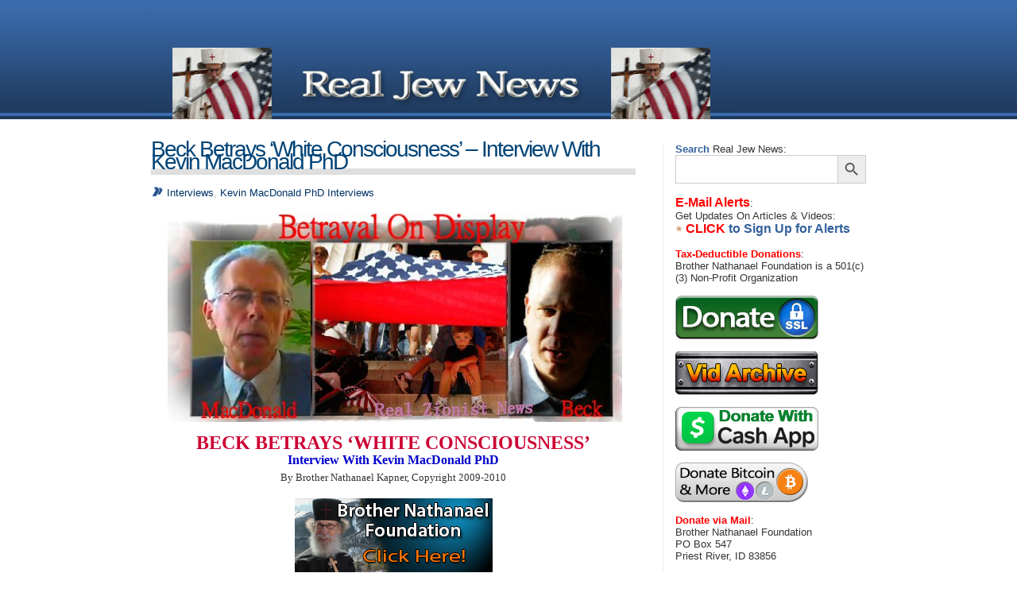

--- FILE ---
content_type: text/html; charset=UTF-8
request_url: https://www.realjewnews.com/?p=547
body_size: 53469
content:
<!DOCTYPE html PUBLIC "-//W3C//DTD XHTML 1.0 Transitional//EN" "https://www.w3.org/TR/xhtml1/DTD/xhtml1-transitional.dtd">
<html xmlns="https://www.w3.org/1999/xhtml">
<head>
<link rel="pingback" href="https://www.realjewnews.com/xmlrpc.php" />
<link rel="stylesheet" type="text/css" media="screen" href="https://www.realjewnews.com/wp-content/themes/shinra-house-blu-2c-10/style.css" />
<link rel="stylesheet" type="text/css" media="print" href="https://www.realjewnews.com/wp-content/themes/shinra-house-blu-2c-10/print.css" />
<meta http-equiv="Content-Type" content="text/html; charset=UTF-8" />
<title>  Beck Betrays &#8216;White Consciousness&#8217; &#8211; Interview With Kevin MacDonald PhD | Real Jew News</title>
<meta name="generator" content="WordPress 6.9" />
<meta name="author" content="ShinRa" />
<link rel="apple-touch-icon" sizes="57x57" href="/favicons/apple-touch-icon-57x57.png?v=E66A2qOByX">
<link rel="apple-touch-icon" sizes="60x60" href="/favicons/apple-touch-icon-60x60.png?v=E66A2qOByX">
<link rel="apple-touch-icon" sizes="72x72" href="/favicons/apple-touch-icon-72x72.png?v=E66A2qOByX">
<link rel="apple-touch-icon" sizes="76x76" href="/favicons/apple-touch-icon-76x76.png?v=E66A2qOByX">
<link rel="apple-touch-icon" sizes="114x114" href="/favicons/apple-touch-icon-114x114.png?v=E66A2qOByX">
<link rel="apple-touch-icon" sizes="120x120" href="/favicons/apple-touch-icon-120x120.png?v=E66A2qOByX">
<link rel="apple-touch-icon" sizes="144x144" href="/favicons/apple-touch-icon-144x144.png?v=E66A2qOByX">
<link rel="apple-touch-icon" sizes="152x152" href="/favicons/apple-touch-icon-152x152.png?v=E66A2qOByX">
<link rel="apple-touch-icon" sizes="180x180" href="/favicons/apple-touch-icon-180x180.png?v=E66A2qOByX">
<link rel="icon" type="image/png" href="/favicons/favicon-32x32.png?v=E66A2qOByX" sizes="32x32">
<link rel="icon" type="image/png" href="/favicons/android-chrome-192x192.png?v=E66A2qOByX" sizes="192x192">
<link rel="icon" type="image/png" href="/favicons/favicon-96x96.png?v=E66A2qOByX" sizes="96x96">
<link rel="icon" type="image/png" href="/favicons/favicon-16x16.png?v=E66A2qOByX" sizes="16x16">
<link rel="manifest" href="/favicons/manifest.json?v=E66A2qOByX">
<link rel="shortcut icon" href="/favicons/favicon.ico?v=E66A2qOByX">
<meta name="msapplication-TileColor" content="#1d4175">
<meta name="msapplication-TileImage" content="/favicons/mstile-144x144.png?v=E66A2qOByX">
<meta name="msapplication-config" content="/favicons/browserconfig.xml?v=E66A2qOByX">
<meta name="theme-color" content="#ffffff">


<meta name='robots' content='max-image-preview:large' />
<link rel="alternate" type="application/rss+xml" title="Real Jew News &raquo; Beck Betrays &#8216;White Consciousness&#8217; &#8211; Interview With Kevin MacDonald PhD Comments Feed" href="https://www.realjewnews.com/?feed=rss2&#038;p=547" />
<link rel="alternate" title="oEmbed (JSON)" type="application/json+oembed" href="https://www.realjewnews.com/index.php?rest_route=%2Foembed%2F1.0%2Fembed&#038;url=https%3A%2F%2Fwww.realjewnews.com%2F%3Fp%3D547" />
<link rel="alternate" title="oEmbed (XML)" type="text/xml+oembed" href="https://www.realjewnews.com/index.php?rest_route=%2Foembed%2F1.0%2Fembed&#038;url=https%3A%2F%2Fwww.realjewnews.com%2F%3Fp%3D547&#038;format=xml" />
<style id='wp-img-auto-sizes-contain-inline-css' type='text/css'>
img:is([sizes=auto i],[sizes^="auto," i]){contain-intrinsic-size:3000px 1500px}
/*# sourceURL=wp-img-auto-sizes-contain-inline-css */
</style>

<style id='wp-emoji-styles-inline-css' type='text/css'>

	img.wp-smiley, img.emoji {
		display: inline !important;
		border: none !important;
		box-shadow: none !important;
		height: 1em !important;
		width: 1em !important;
		margin: 0 0.07em !important;
		vertical-align: -0.1em !important;
		background: none !important;
		padding: 0 !important;
	}
/*# sourceURL=wp-emoji-styles-inline-css */
</style>
<link rel='stylesheet' id='wp-block-library-css' href='https://www.realjewnews.com/wp-includes/css/dist/block-library/style.min.css?ver=6.9' type='text/css' media='all' />
<style id='global-styles-inline-css' type='text/css'>
:root{--wp--preset--aspect-ratio--square: 1;--wp--preset--aspect-ratio--4-3: 4/3;--wp--preset--aspect-ratio--3-4: 3/4;--wp--preset--aspect-ratio--3-2: 3/2;--wp--preset--aspect-ratio--2-3: 2/3;--wp--preset--aspect-ratio--16-9: 16/9;--wp--preset--aspect-ratio--9-16: 9/16;--wp--preset--color--black: #000000;--wp--preset--color--cyan-bluish-gray: #abb8c3;--wp--preset--color--white: #ffffff;--wp--preset--color--pale-pink: #f78da7;--wp--preset--color--vivid-red: #cf2e2e;--wp--preset--color--luminous-vivid-orange: #ff6900;--wp--preset--color--luminous-vivid-amber: #fcb900;--wp--preset--color--light-green-cyan: #7bdcb5;--wp--preset--color--vivid-green-cyan: #00d084;--wp--preset--color--pale-cyan-blue: #8ed1fc;--wp--preset--color--vivid-cyan-blue: #0693e3;--wp--preset--color--vivid-purple: #9b51e0;--wp--preset--gradient--vivid-cyan-blue-to-vivid-purple: linear-gradient(135deg,rgb(6,147,227) 0%,rgb(155,81,224) 100%);--wp--preset--gradient--light-green-cyan-to-vivid-green-cyan: linear-gradient(135deg,rgb(122,220,180) 0%,rgb(0,208,130) 100%);--wp--preset--gradient--luminous-vivid-amber-to-luminous-vivid-orange: linear-gradient(135deg,rgb(252,185,0) 0%,rgb(255,105,0) 100%);--wp--preset--gradient--luminous-vivid-orange-to-vivid-red: linear-gradient(135deg,rgb(255,105,0) 0%,rgb(207,46,46) 100%);--wp--preset--gradient--very-light-gray-to-cyan-bluish-gray: linear-gradient(135deg,rgb(238,238,238) 0%,rgb(169,184,195) 100%);--wp--preset--gradient--cool-to-warm-spectrum: linear-gradient(135deg,rgb(74,234,220) 0%,rgb(151,120,209) 20%,rgb(207,42,186) 40%,rgb(238,44,130) 60%,rgb(251,105,98) 80%,rgb(254,248,76) 100%);--wp--preset--gradient--blush-light-purple: linear-gradient(135deg,rgb(255,206,236) 0%,rgb(152,150,240) 100%);--wp--preset--gradient--blush-bordeaux: linear-gradient(135deg,rgb(254,205,165) 0%,rgb(254,45,45) 50%,rgb(107,0,62) 100%);--wp--preset--gradient--luminous-dusk: linear-gradient(135deg,rgb(255,203,112) 0%,rgb(199,81,192) 50%,rgb(65,88,208) 100%);--wp--preset--gradient--pale-ocean: linear-gradient(135deg,rgb(255,245,203) 0%,rgb(182,227,212) 50%,rgb(51,167,181) 100%);--wp--preset--gradient--electric-grass: linear-gradient(135deg,rgb(202,248,128) 0%,rgb(113,206,126) 100%);--wp--preset--gradient--midnight: linear-gradient(135deg,rgb(2,3,129) 0%,rgb(40,116,252) 100%);--wp--preset--font-size--small: 13px;--wp--preset--font-size--medium: 20px;--wp--preset--font-size--large: 36px;--wp--preset--font-size--x-large: 42px;--wp--preset--spacing--20: 0.44rem;--wp--preset--spacing--30: 0.67rem;--wp--preset--spacing--40: 1rem;--wp--preset--spacing--50: 1.5rem;--wp--preset--spacing--60: 2.25rem;--wp--preset--spacing--70: 3.38rem;--wp--preset--spacing--80: 5.06rem;--wp--preset--shadow--natural: 6px 6px 9px rgba(0, 0, 0, 0.2);--wp--preset--shadow--deep: 12px 12px 50px rgba(0, 0, 0, 0.4);--wp--preset--shadow--sharp: 6px 6px 0px rgba(0, 0, 0, 0.2);--wp--preset--shadow--outlined: 6px 6px 0px -3px rgb(255, 255, 255), 6px 6px rgb(0, 0, 0);--wp--preset--shadow--crisp: 6px 6px 0px rgb(0, 0, 0);}:where(.is-layout-flex){gap: 0.5em;}:where(.is-layout-grid){gap: 0.5em;}body .is-layout-flex{display: flex;}.is-layout-flex{flex-wrap: wrap;align-items: center;}.is-layout-flex > :is(*, div){margin: 0;}body .is-layout-grid{display: grid;}.is-layout-grid > :is(*, div){margin: 0;}:where(.wp-block-columns.is-layout-flex){gap: 2em;}:where(.wp-block-columns.is-layout-grid){gap: 2em;}:where(.wp-block-post-template.is-layout-flex){gap: 1.25em;}:where(.wp-block-post-template.is-layout-grid){gap: 1.25em;}.has-black-color{color: var(--wp--preset--color--black) !important;}.has-cyan-bluish-gray-color{color: var(--wp--preset--color--cyan-bluish-gray) !important;}.has-white-color{color: var(--wp--preset--color--white) !important;}.has-pale-pink-color{color: var(--wp--preset--color--pale-pink) !important;}.has-vivid-red-color{color: var(--wp--preset--color--vivid-red) !important;}.has-luminous-vivid-orange-color{color: var(--wp--preset--color--luminous-vivid-orange) !important;}.has-luminous-vivid-amber-color{color: var(--wp--preset--color--luminous-vivid-amber) !important;}.has-light-green-cyan-color{color: var(--wp--preset--color--light-green-cyan) !important;}.has-vivid-green-cyan-color{color: var(--wp--preset--color--vivid-green-cyan) !important;}.has-pale-cyan-blue-color{color: var(--wp--preset--color--pale-cyan-blue) !important;}.has-vivid-cyan-blue-color{color: var(--wp--preset--color--vivid-cyan-blue) !important;}.has-vivid-purple-color{color: var(--wp--preset--color--vivid-purple) !important;}.has-black-background-color{background-color: var(--wp--preset--color--black) !important;}.has-cyan-bluish-gray-background-color{background-color: var(--wp--preset--color--cyan-bluish-gray) !important;}.has-white-background-color{background-color: var(--wp--preset--color--white) !important;}.has-pale-pink-background-color{background-color: var(--wp--preset--color--pale-pink) !important;}.has-vivid-red-background-color{background-color: var(--wp--preset--color--vivid-red) !important;}.has-luminous-vivid-orange-background-color{background-color: var(--wp--preset--color--luminous-vivid-orange) !important;}.has-luminous-vivid-amber-background-color{background-color: var(--wp--preset--color--luminous-vivid-amber) !important;}.has-light-green-cyan-background-color{background-color: var(--wp--preset--color--light-green-cyan) !important;}.has-vivid-green-cyan-background-color{background-color: var(--wp--preset--color--vivid-green-cyan) !important;}.has-pale-cyan-blue-background-color{background-color: var(--wp--preset--color--pale-cyan-blue) !important;}.has-vivid-cyan-blue-background-color{background-color: var(--wp--preset--color--vivid-cyan-blue) !important;}.has-vivid-purple-background-color{background-color: var(--wp--preset--color--vivid-purple) !important;}.has-black-border-color{border-color: var(--wp--preset--color--black) !important;}.has-cyan-bluish-gray-border-color{border-color: var(--wp--preset--color--cyan-bluish-gray) !important;}.has-white-border-color{border-color: var(--wp--preset--color--white) !important;}.has-pale-pink-border-color{border-color: var(--wp--preset--color--pale-pink) !important;}.has-vivid-red-border-color{border-color: var(--wp--preset--color--vivid-red) !important;}.has-luminous-vivid-orange-border-color{border-color: var(--wp--preset--color--luminous-vivid-orange) !important;}.has-luminous-vivid-amber-border-color{border-color: var(--wp--preset--color--luminous-vivid-amber) !important;}.has-light-green-cyan-border-color{border-color: var(--wp--preset--color--light-green-cyan) !important;}.has-vivid-green-cyan-border-color{border-color: var(--wp--preset--color--vivid-green-cyan) !important;}.has-pale-cyan-blue-border-color{border-color: var(--wp--preset--color--pale-cyan-blue) !important;}.has-vivid-cyan-blue-border-color{border-color: var(--wp--preset--color--vivid-cyan-blue) !important;}.has-vivid-purple-border-color{border-color: var(--wp--preset--color--vivid-purple) !important;}.has-vivid-cyan-blue-to-vivid-purple-gradient-background{background: var(--wp--preset--gradient--vivid-cyan-blue-to-vivid-purple) !important;}.has-light-green-cyan-to-vivid-green-cyan-gradient-background{background: var(--wp--preset--gradient--light-green-cyan-to-vivid-green-cyan) !important;}.has-luminous-vivid-amber-to-luminous-vivid-orange-gradient-background{background: var(--wp--preset--gradient--luminous-vivid-amber-to-luminous-vivid-orange) !important;}.has-luminous-vivid-orange-to-vivid-red-gradient-background{background: var(--wp--preset--gradient--luminous-vivid-orange-to-vivid-red) !important;}.has-very-light-gray-to-cyan-bluish-gray-gradient-background{background: var(--wp--preset--gradient--very-light-gray-to-cyan-bluish-gray) !important;}.has-cool-to-warm-spectrum-gradient-background{background: var(--wp--preset--gradient--cool-to-warm-spectrum) !important;}.has-blush-light-purple-gradient-background{background: var(--wp--preset--gradient--blush-light-purple) !important;}.has-blush-bordeaux-gradient-background{background: var(--wp--preset--gradient--blush-bordeaux) !important;}.has-luminous-dusk-gradient-background{background: var(--wp--preset--gradient--luminous-dusk) !important;}.has-pale-ocean-gradient-background{background: var(--wp--preset--gradient--pale-ocean) !important;}.has-electric-grass-gradient-background{background: var(--wp--preset--gradient--electric-grass) !important;}.has-midnight-gradient-background{background: var(--wp--preset--gradient--midnight) !important;}.has-small-font-size{font-size: var(--wp--preset--font-size--small) !important;}.has-medium-font-size{font-size: var(--wp--preset--font-size--medium) !important;}.has-large-font-size{font-size: var(--wp--preset--font-size--large) !important;}.has-x-large-font-size{font-size: var(--wp--preset--font-size--x-large) !important;}
/*# sourceURL=global-styles-inline-css */
</style>

<style id='classic-theme-styles-inline-css' type='text/css'>
/*! This file is auto-generated */
.wp-block-button__link{color:#fff;background-color:#32373c;border-radius:9999px;box-shadow:none;text-decoration:none;padding:calc(.667em + 2px) calc(1.333em + 2px);font-size:1.125em}.wp-block-file__button{background:#32373c;color:#fff;text-decoration:none}
/*# sourceURL=/wp-includes/css/classic-themes.min.css */
</style>
<link rel='stylesheet' id='ivory-search-styles-css' href='https://www.realjewnews.com/wp-content/plugins/add-search-to-menu/public/css/ivory-search.min.css?ver=5.5.13' type='text/css' media='all' />
<script type="text/javascript" src="https://www.realjewnews.com/wp-includes/js/jquery/jquery.min.js?ver=3.7.1" id="jquery-core-js"></script>
<script type="text/javascript" src="https://www.realjewnews.com/wp-includes/js/jquery/jquery-migrate.min.js?ver=3.4.1" id="jquery-migrate-js"></script>
<link rel="https://api.w.org/" href="https://www.realjewnews.com/index.php?rest_route=/" /><link rel="alternate" title="JSON" type="application/json" href="https://www.realjewnews.com/index.php?rest_route=/wp/v2/posts/547" /><link rel="EditURI" type="application/rsd+xml" title="RSD" href="https://www.realjewnews.com/xmlrpc.php?rsd" />
<meta name="generator" content="WordPress 6.9" />
<link rel="canonical" href="https://www.realjewnews.com/?p=547" />
<link rel='shortlink' href='https://www.realjewnews.com/?p=547' />
<!-- Analytics by WP Statistics - https://wp-statistics.com -->
			<style type="text/css">
					</style>
		
</head>
<div id="wrapper">
<div id="header">
<h1>Home Page</h1>
<img src="/bannerspacer.gif" height="60" width="1"><br>
<a href="https://www.realjewnews.com">
<img src="/realzionistnews4a.gif" width="728" height="90"> </a>
<!--<h2><a href="https://www.realjewnews.com/" title="Real Jew News">Real Jew News</a></h2> -->
<div class="description">Just the real jew news</div>
</div>
<div id="sub-wrapper">
<hr />
<div id="sidebar">
<h1>Sidebar</h1>
<font color="#34619c"><b>Search</b></font> Real Jew News:
<form  class="is-search-form is-form-style is-form-style-3 is-form-id-1605 " action="https://www.realjewnews.com/" method="get" role="search" ><label for="is-search-input-1605"><span class="is-screen-reader-text">Search for:</span><input  type="search" id="is-search-input-1605" name="s" value="" class="is-search-input" placeholder="" autocomplete=off /></label><button type="submit" class="is-search-submit"><span class="is-screen-reader-text">Search Button</span><span class="is-search-icon"><svg focusable="false" aria-label="Search" xmlns="http://www.w3.org/2000/svg" viewBox="0 0 24 24" width="24px"><path d="M15.5 14h-.79l-.28-.27C15.41 12.59 16 11.11 16 9.5 16 5.91 13.09 3 9.5 3S3 5.91 3 9.5 5.91 16 9.5 16c1.61 0 3.09-.59 4.23-1.57l.27.28v.79l5 4.99L20.49 19l-4.99-5zm-6 0C7.01 14 5 11.99 5 9.5S7.01 5 9.5 5 14 7.01 14 9.5 11.99 14 9.5 14z"></path></svg></span></button><input type="hidden" name="id" value="1605" /></form>

<style>
#sidebar2 a {
    color: #664800;
    padding-left: 0px;
}
</style>

<br>
<font color="#ff0000" size="3"><b>E-Mail Alerts</b></font>:<br>
Get Updates On Articles & Videos:
<!-- BEGIN: Signup Form Text Code from Benchmark Email Ver 2.0 ------>

<font color="#34619c" size="3"><b><a href="https://app.getresponse.com/site2/bronathaniel?u=GjHJV&webforms_id=S0B3e" target="_blank"><font color="#34619c"><font color="#ff0000">CLICK</font> to Sign Up for Alerts</font></a></b></font><br>

<!-- END: Signup Form Text Code from Benchmark Email Ver 2.0  ---------->

<br>
<font color="#ff0000"><b>Tax-Deductible Donations</b></font>:<br>
Brother Nathanael Foundation is a 501(c)(3) Non-Profit Organization<br>

<div id="sidebar2">

<br><a href="https://www.realjewnews.com/?page_id=1394" target="_blank">
  <img src="/pics/donate/bndonate.png" width="180" height="55" alt="Secure Donation Form"></a><br>

<br><a href="/mp4/" target="_blank">
  <img src="/pics/donate/vidarchive.png" width="180" height="55" alt="Watch all of +BN's vids"></a><br>

<br><a href="https://cash.app/$BrotherNathanael" target="_blank">
  <img src="/pics/donate/cashapp.png" width="180" height="55 alt="Donate With Cash App"></a><br>

<br><a href="https://commerce.coinbase.com/checkout/f2f8f89f-cf70-4f34-9251-609ea6484ebc" target="_blank">
  <img src="/pics/donate/bitcoinmore.gif" width="170" height="50" alt="Donate using Bitcoin, Litecoin, Ethereum"></a><br>
</div>
<br>
<font color="#ff0000"><b>Donate via Mail</b></font>:<br>
Brother Nathanael Foundation<br>
PO Box 547<br>
Priest River, ID 83856<br>

<div id="sidebar2">
<br><a href="https://twitter.com/RealBroNat" target="_blank">
  <img src="/pics/donate/twitterx.png" width="50" height="28" alt="X, Formerly Known As Twitter"></a><br></div>

<ul>
<li><h2>Categories:</h2></li>
	<li class="cat-item cat-item-40"><a href="https://www.realjewnews.com/?cat=40">&quot;Jew News Of The Day!</a>
</li>
	<li class="cat-item cat-item-28"><a href="https://www.realjewnews.com/?cat=28">&quot;Jewification&quot; Of America</a>
</li>
	<li class="cat-item cat-item-424"><a href="https://www.realjewnews.com/?cat=424">+BN Newsletter</a>
</li>
	<li class="cat-item cat-item-162"><a href="https://www.realjewnews.com/?cat=162">3 Goals Of The New World Order Jews</a>
</li>
	<li class="cat-item cat-item-205"><a href="https://www.realjewnews.com/?cat=205">3 Main Characters Of The Jewish Lobby</a>
</li>
	<li class="cat-item cat-item-182"><a href="https://www.realjewnews.com/?cat=182">9-11 &amp; The Jewish Gatekeepers</a>
</li>
	<li class="cat-item cat-item-202"><a href="https://www.realjewnews.com/?cat=202">9-11&#039;s Real &amp; Phony Spies</a>
</li>
	<li class="cat-item cat-item-301"><a href="https://www.realjewnews.com/?cat=301">9/11 Articles</a>
</li>
	<li class="cat-item cat-item-195"><a href="https://www.realjewnews.com/?cat=195">9/11&#039;s Inside Man: Zionist Zelikow</a>
</li>
	<li class="cat-item cat-item-47"><a href="https://www.realjewnews.com/?cat=47">A Christian America! &#8211; Not A Jewish America!</a>
</li>
	<li class="cat-item cat-item-370"><a href="https://www.realjewnews.com/?cat=370">A Christian America! &#8211; Not A Jewish America!</a>
</li>
	<li class="cat-item cat-item-72"><a href="https://www.realjewnews.com/?cat=72">A CHRISTmas Hating Jew Is Foiled!</a>
</li>
	<li class="cat-item cat-item-6"><a href="https://www.realjewnews.com/?cat=6">A Jew &quot;Rothstein&quot; Runs Homosexual TV</a>
</li>
	<li class="cat-item cat-item-180"><a href="https://www.realjewnews.com/?cat=180">A Jewish Police State Is Coming</a>
</li>
	<li class="cat-item cat-item-344"><a href="https://www.realjewnews.com/?cat=344">ACLU Articles</a>
</li>
	<li class="cat-item cat-item-14"><a href="https://www.realjewnews.com/?cat=14">ACLU Jews Promote Perversion In Schools</a>
</li>
	<li class="cat-item cat-item-18"><a href="https://www.realjewnews.com/?cat=18">ACLU Jews Sponsor Lesbian Sculpture In Park</a>
</li>
	<li class="cat-item cat-item-302"><a href="https://www.realjewnews.com/?cat=302">ADL Articles</a>
</li>
	<li class="cat-item cat-item-336"><a href="https://www.realjewnews.com/?cat=336">Afghanistan War Articles</a>
</li>
	<li class="cat-item cat-item-365"><a href="https://www.realjewnews.com/?cat=365">AIPAC Articles</a>
</li>
	<li class="cat-item cat-item-401"><a href="https://www.realjewnews.com/?cat=401">Alex Jones Articles</a>
</li>
	<li class="cat-item cat-item-259"><a href="https://www.realjewnews.com/?cat=259">America Falls &#8211; Germany Rises</a>
</li>
	<li class="cat-item cat-item-296"><a href="https://www.realjewnews.com/?cat=296">America In Decline Articles</a>
</li>
	<li class="cat-item cat-item-117"><a href="https://www.realjewnews.com/?cat=117">America Is Run By Jews!</a>
</li>
	<li class="cat-item cat-item-138"><a href="https://www.realjewnews.com/?cat=138">American Jewry&#039;s World Wide Web</a>
</li>
	<li class="cat-item cat-item-377"><a href="https://www.realjewnews.com/?cat=377">American Presidents Articles</a>
</li>
	<li class="cat-item cat-item-19"><a href="https://www.realjewnews.com/?cat=19">Anti Christian Jews Are Finishing What They Started</a>
</li>
	<li class="cat-item cat-item-361"><a href="https://www.realjewnews.com/?cat=361">Anti-Semitism Articles</a>
</li>
	<li class="cat-item cat-item-152"><a href="https://www.realjewnews.com/?cat=152">Antichrist Will Be A Jew!</a>
</li>
	<li class="cat-item cat-item-403"><a href="https://www.realjewnews.com/?cat=403">Archbishop Gabriel Interviews</a>
</li>
	<li class="cat-item cat-item-410"><a href="https://www.realjewnews.com/?cat=410">Archbishop Gabriel Interviews</a>
</li>
	<li class="cat-item cat-item-150"><a href="https://www.realjewnews.com/?cat=150">Assassination Of President McKinley Was By Jews!</a>
</li>
	<li class="cat-item cat-item-4"><a href="https://www.realjewnews.com/?cat=4">Backlash Against ACLU Jews</a>
</li>
	<li class="cat-item cat-item-392"><a href="https://www.realjewnews.com/?cat=392">Backlash Against Jews</a>
</li>
	<li class="cat-item cat-item-210"><a href="https://www.realjewnews.com/?cat=210">Behind The Scenes At The AIPAC Conference</a>
</li>
	<li class="cat-item cat-item-104"><a href="https://www.realjewnews.com/?cat=104">Big Brother Jew Is Watching You @ Homeland Security!</a>
</li>
	<li class="cat-item cat-item-333"><a href="https://www.realjewnews.com/?cat=333">Bilderberg Articles</a>
</li>
	<li class="cat-item cat-item-192"><a href="https://www.realjewnews.com/?cat=192">Bilderberg Calls For Zionist Global Banking</a>
</li>
	<li class="cat-item cat-item-190"><a href="https://www.realjewnews.com/?cat=190">Bilderberg Group: A Jewish Who&#039;s Who!</a>
</li>
	<li class="cat-item cat-item-418"><a href="https://www.realjewnews.com/?cat=418">Billboards</a>
</li>
	<li class="cat-item cat-item-194"><a href="https://www.realjewnews.com/?cat=194">Biometrics: Bush &amp; His Jewish Spies</a>
</li>
	<li class="cat-item cat-item-419"><a href="https://www.realjewnews.com/?cat=419">BitChute</a>
</li>
	<li class="cat-item cat-item-142"><a href="https://www.realjewnews.com/?cat=142">Bolshevik Jews Plotted The Ukrainian Holocaust Of 1932!</a>
</li>
	<li class="cat-item cat-item-239"><a href="https://www.realjewnews.com/?cat=239">Brave New Judaic World</a>
</li>
	<li class="cat-item cat-item-375"><a href="https://www.realjewnews.com/?cat=375">Brother Nathanael Channel Videos!</a>
</li>
	<li class="cat-item cat-item-374"><a href="https://www.realjewnews.com/?cat=374">BroVids</a>
</li>
	<li class="cat-item cat-item-206"><a href="https://www.realjewnews.com/?cat=206">Bush: &#039;Lies My Neocon Friends Told Me&#039;</a>
</li>
	<li class="cat-item cat-item-391"><a href="https://www.realjewnews.com/?cat=391">Canada Articles</a>
</li>
	<li class="cat-item cat-item-261"><a href="https://www.realjewnews.com/?cat=261">China Articles</a>
</li>
	<li class="cat-item cat-item-118"><a href="https://www.realjewnews.com/?cat=118">Christians NOT Jews Are God&#039;s Chosen People!</a>
</li>
	<li class="cat-item cat-item-407"><a href="https://www.realjewnews.com/?cat=407">Click To Flip</a>
</li>
	<li class="cat-item cat-item-163"><a href="https://www.realjewnews.com/?cat=163">Confessions Of A Former Jew</a>
</li>
	<li class="cat-item cat-item-310"><a href="https://www.realjewnews.com/?cat=310">Confessions Of An Anti Zionist Journalist</a>
</li>
	<li class="cat-item cat-item-334"><a href="https://www.realjewnews.com/?cat=334">Congress Articles</a>
</li>
	<li class="cat-item cat-item-422"><a href="https://www.realjewnews.com/?cat=422">Corona Con</a>
</li>
	<li class="cat-item cat-item-143"><a href="https://www.realjewnews.com/?cat=143">Corporate Power Of The International Jew</a>
</li>
	<li class="cat-item cat-item-179"><a href="https://www.realjewnews.com/?cat=179">Dealing With Jews Who Burn New Testaments</a>
</li>
	<li class="cat-item cat-item-409"><a href="https://www.realjewnews.com/?cat=409">Dear Diary Articles</a>
</li>
	<li class="cat-item cat-item-388"><a href="https://www.realjewnews.com/?cat=388">Did Jews Kill General Patton?</a>
</li>
	<li class="cat-item cat-item-316"><a href="https://www.realjewnews.com/?cat=316">Dostoevsky &amp; The Jewish Bankers</a>
</li>
	<li class="cat-item cat-item-413"><a href="https://www.realjewnews.com/?cat=413">Dream Articles</a>
</li>
	<li class="cat-item cat-item-355"><a href="https://www.realjewnews.com/?cat=355">Edgar Degas &#8211; An &#039;Anti-Semite&#039; For Our Times</a>
</li>
	<li class="cat-item cat-item-404"><a href="https://www.realjewnews.com/?cat=404">Elections 2016</a>
</li>
	<li class="cat-item cat-item-153"><a href="https://www.realjewnews.com/?cat=153">England&#039;s Jews Control Europe!</a>
</li>
	<li class="cat-item cat-item-332"><a href="https://www.realjewnews.com/?cat=332">EU Articles</a>
</li>
	<li class="cat-item cat-item-395"><a href="https://www.realjewnews.com/?cat=395">Fear Of The Jews Articles</a>
</li>
	<li class="cat-item cat-item-83"><a href="https://www.realjewnews.com/?cat=83">Federal Reserve Jews Control America!</a>
</li>
	<li class="cat-item cat-item-157"><a href="https://www.realjewnews.com/?cat=157">Federal Reserve: A Private Jew Bank Strangling America!</a>
</li>
	<li class="cat-item cat-item-186"><a href="https://www.realjewnews.com/?cat=186">France &amp; Its New Zionist Tyranny</a>
</li>
	<li class="cat-item cat-item-49"><a href="https://www.realjewnews.com/?cat=49">Freud&#039;s Jewish Subversion Of Christian Culture</a>
</li>
	<li class="cat-item cat-item-101"><a href="https://www.realjewnews.com/?cat=101">From Zion With Hate &#8211; Gaza Pictures Speak!</a>
</li>
	<li class="cat-item cat-item-187"><a href="https://www.realjewnews.com/?cat=187">George Orwell&#039;s Zionist Nightmare</a>
</li>
	<li class="cat-item cat-item-322"><a href="https://www.realjewnews.com/?cat=322">George Soros Articles</a>
</li>
	<li class="cat-item cat-item-178"><a href="https://www.realjewnews.com/?cat=178">George Soros: An Evil Rothschild Agent!</a>
</li>
	<li class="cat-item cat-item-371"><a href="https://www.realjewnews.com/?cat=371">Goldman Sachs Articles</a>
</li>
	<li class="cat-item cat-item-154"><a href="https://www.realjewnews.com/?cat=154">Gun Control Plotted By Jews!</a>
</li>
	<li class="cat-item cat-item-354"><a href="https://www.realjewnews.com/?cat=354">Hanukkah Articles</a>
</li>
	<li class="cat-item cat-item-70"><a href="https://www.realjewnews.com/?cat=70">Hanukkah Usurps Christmas!</a>
</li>
	<li class="cat-item cat-item-326"><a href="https://www.realjewnews.com/?cat=326">Harry Truman&#039;s Corruption By Jews</a>
</li>
	<li class="cat-item cat-item-191"><a href="https://www.realjewnews.com/?cat=191">Harry Truman&#039;s Corruption By Zionists</a>
</li>
	<li class="cat-item cat-item-51"><a href="https://www.realjewnews.com/?cat=51">Harvard Jews Loot Russia!</a>
</li>
	<li class="cat-item cat-item-397"><a href="https://www.realjewnews.com/?cat=397">Help Me Fight!</a>
</li>
	<li class="cat-item cat-item-369"><a href="https://www.realjewnews.com/?cat=369">History Articles</a>
</li>
	<li class="cat-item cat-item-309"><a href="https://www.realjewnews.com/?cat=309">Holocaust Hype Articles</a>
</li>
	<li class="cat-item cat-item-341"><a href="https://www.realjewnews.com/?cat=341">Homeland Security Articles</a>
</li>
	<li class="cat-item cat-item-208"><a href="https://www.realjewnews.com/?cat=208">Homeland Security Jews Want To &#039;Taser&#039; You!</a>
</li>
	<li class="cat-item cat-item-11"><a href="https://www.realjewnews.com/?cat=11">House Of Rothschild Controls Our Lives</a>
</li>
	<li class="cat-item cat-item-171"><a href="https://www.realjewnews.com/?cat=171">How Jews Control The American Media</a>
</li>
	<li class="cat-item cat-item-23"><a href="https://www.realjewnews.com/?cat=23">How Jews Think Pt I</a>
</li>
	<li class="cat-item cat-item-22"><a href="https://www.realjewnews.com/?cat=22">How Jews Think Pt II</a>
</li>
	<li class="cat-item cat-item-24"><a href="https://www.realjewnews.com/?cat=24">How Jews Think Pt III</a>
</li>
	<li class="cat-item cat-item-165"><a href="https://www.realjewnews.com/?cat=165">How The Jewish Lobby Works</a>
</li>
	<li class="cat-item cat-item-35"><a href="https://www.realjewnews.com/?cat=35">How The Jews Are Destroying America</a>
</li>
	<li class="cat-item cat-item-37"><a href="https://www.realjewnews.com/?cat=37">How The Jews Prompted A German Backlash!</a>
</li>
	<li class="cat-item cat-item-80"><a href="https://www.realjewnews.com/?cat=80">How The Jews Talk &#8211; Pt 1</a>
</li>
	<li class="cat-item cat-item-77"><a href="https://www.realjewnews.com/?cat=77">How The Jews Took Great Britain</a>
</li>
	<li class="cat-item cat-item-389"><a href="https://www.realjewnews.com/?cat=389">How The Jews Took The White House</a>
</li>
	<li class="cat-item cat-item-30"><a href="https://www.realjewnews.com/?cat=30">How The Jews Took Washington</a>
</li>
	<li class="cat-item cat-item-169"><a href="https://www.realjewnews.com/?cat=169">How The Rothschild Dynasty Operates</a>
</li>
	<li class="cat-item cat-item-421"><a href="https://www.realjewnews.com/?cat=421">How To Fix</a>
</li>
	<li class="cat-item cat-item-329"><a href="https://www.realjewnews.com/?cat=329">How US Rabbis &amp; Israel Traffic In Human Organs</a>
</li>
	<li class="cat-item cat-item-385"><a href="https://www.realjewnews.com/?cat=385">Immigration Articles</a>
</li>
	<li class="cat-item cat-item-346"><a href="https://www.realjewnews.com/?cat=346">Internet Articles</a>
</li>
	<li class="cat-item cat-item-134"><a href="https://www.realjewnews.com/?cat=134">Internet Jew-Police Are Coming</a>
</li>
	<li class="cat-item cat-item-244"><a href="https://www.realjewnews.com/?cat=244">Interview With Putin Banned &#8211; Read It Here!</a>
</li>
	<li class="cat-item cat-item-352"><a href="https://www.realjewnews.com/?cat=352">Interviews</a>
</li>
	<li class="cat-item cat-item-425"><a href="https://www.realjewnews.com/?cat=425">Interviews with +Brother Nathanael</a>
</li>
	<li class="cat-item cat-item-189"><a href="https://www.realjewnews.com/?cat=189">IRAN: Another War For The Jews?</a>
</li>
	<li class="cat-item cat-item-164"><a href="https://www.realjewnews.com/?cat=164">Iraq: A War For The Jews? Interviews!</a>
</li>
	<li class="cat-item cat-item-232"><a href="https://www.realjewnews.com/?cat=232">Is Biden Good For The Jews?</a>
</li>
	<li class="cat-item cat-item-196"><a href="https://www.realjewnews.com/?cat=196">Is Sarkozy A Rothschild Puppet?</a>
</li>
	<li class="cat-item cat-item-94"><a href="https://www.realjewnews.com/?cat=94">Jew Chertoff&#039;s Subversive North American Union Plan</a>
</li>
	<li class="cat-item cat-item-414"><a href="https://www.realjewnews.com/?cat=414">Jew Gripe</a>
</li>
	<li class="cat-item cat-item-408"><a href="https://www.realjewnews.com/?cat=408">Jewbuster Quotes</a>
</li>
	<li class="cat-item cat-item-367"><a href="https://www.realjewnews.com/?cat=367">Jewish Agenda Articles</a>
</li>
	<li class="cat-item cat-item-63"><a href="https://www.realjewnews.com/?cat=63">Jewish Bankers &amp; Their Agenda</a>
</li>
	<li class="cat-item cat-item-321"><a href="https://www.realjewnews.com/?cat=321">Jewish Bankers Articles</a>
</li>
	<li class="cat-item cat-item-45"><a href="https://www.realjewnews.com/?cat=45">Jewish Buzz Words For A New World Order</a>
</li>
	<li class="cat-item cat-item-315"><a href="https://www.realjewnews.com/?cat=315">Jewish Lobby Articles</a>
</li>
	<li class="cat-item cat-item-58"><a href="https://www.realjewnews.com/?cat=58">Jewish Murderers Of The Russian Revolution</a>
</li>
	<li class="cat-item cat-item-81"><a href="https://www.realjewnews.com/?cat=81">Jewish Murderers Of The Spanish Civil War</a>
</li>
	<li class="cat-item cat-item-86"><a href="https://www.realjewnews.com/?cat=86">Jewish Young Turks Were Murderers!</a>
</li>
	<li class="cat-item cat-item-363"><a href="https://www.realjewnews.com/?cat=363">Jewry&#039;s Scheme For World Domination</a>
</li>
	<li class="cat-item cat-item-67"><a href="https://www.realjewnews.com/?cat=67">Jews &amp; The Guilt Of Deicide</a>
</li>
	<li class="cat-item cat-item-53"><a href="https://www.realjewnews.com/?cat=53">Jews Are NOT The &quot;Chosen People&quot;</a>
</li>
	<li class="cat-item cat-item-168"><a href="https://www.realjewnews.com/?cat=168">Jews Blackmailed Wilson Into WW I</a>
</li>
	<li class="cat-item cat-item-39"><a href="https://www.realjewnews.com/?cat=39">Jews Debase American Culture</a>
</li>
	<li class="cat-item cat-item-52"><a href="https://www.realjewnews.com/?cat=52">Jews Murder &amp; Sell Arab Organs!</a>
</li>
	<li class="cat-item cat-item-68"><a href="https://www.realjewnews.com/?cat=68">Jews Murder Gentile Babies In USA!</a>
</li>
	<li class="cat-item cat-item-96"><a href="https://www.realjewnews.com/?cat=96">Jews Murdered The Russian Imperial Family!</a>
</li>
	<li class="cat-item cat-item-12"><a href="https://www.realjewnews.com/?cat=12">Jews Own The Federal Reserve</a>
</li>
	<li class="cat-item cat-item-71"><a href="https://www.realjewnews.com/?cat=71">Jews Plotted The Armenian Holocaust!</a>
</li>
	<li class="cat-item cat-item-399"><a href="https://www.realjewnews.com/?cat=399">Jews Push Perversion</a>
</li>
	<li class="cat-item cat-item-60"><a href="https://www.realjewnews.com/?cat=60">Jews: Their Money &amp; Their Control &#8211; Pt I</a>
</li>
	<li class="cat-item cat-item-417"><a href="https://www.realjewnews.com/?cat=417">JewToonz</a>
</li>
	<li class="cat-item cat-item-379"><a href="https://www.realjewnews.com/?cat=379">Joe Cortina/Ex Green Beret Interviews</a>
</li>
	<li class="cat-item cat-item-91"><a href="https://www.realjewnews.com/?cat=91">John McCain Bows To Jewish Money!</a>
</li>
	<li class="cat-item cat-item-353"><a href="https://www.realjewnews.com/?cat=353">Judaism Articles</a>
</li>
	<li class="cat-item cat-item-233"><a href="https://www.realjewnews.com/?cat=233">Judaism Discovered &#8211; Review Pt I</a>
</li>
	<li class="cat-item cat-item-251"><a href="https://www.realjewnews.com/?cat=251">Judaism Discovered &#8211; Review Pt II</a>
</li>
	<li class="cat-item cat-item-36"><a href="https://www.realjewnews.com/?cat=36">Judaism Is A Racist Idea</a>
</li>
	<li class="cat-item cat-item-131"><a href="https://www.realjewnews.com/?cat=131">Judaism Is An Anti-Christ Religion!</a>
</li>
	<li class="cat-item cat-item-200"><a href="https://www.realjewnews.com/?cat=200">Judaism&#039;s Carnal Itch</a>
</li>
	<li class="cat-item cat-item-15"><a href="https://www.realjewnews.com/?cat=15">Judaism&#039;s Strange Gods</a>
</li>
	<li class="cat-item cat-item-159"><a href="https://www.realjewnews.com/?cat=159">Judeo Masonry &amp; The Ruin Of Europe</a>
</li>
	<li class="cat-item cat-item-350"><a href="https://www.realjewnews.com/?cat=350">Kevin MacDonald PhD Interviews</a>
</li>
	<li class="cat-item cat-item-106"><a href="https://www.realjewnews.com/?cat=106">Kill Civilians? The Talmud Tells Me So</a>
</li>
	<li class="cat-item cat-item-305"><a href="https://www.realjewnews.com/?cat=305">Madoff &amp; The Return Of Shylock</a>
</li>
	<li class="cat-item cat-item-317"><a href="https://www.realjewnews.com/?cat=317">Madoff Articles</a>
</li>
	<li class="cat-item cat-item-387"><a href="https://www.realjewnews.com/?cat=387">Mandate For America 2011</a>
</li>
	<li class="cat-item cat-item-158"><a href="https://www.realjewnews.com/?cat=158">McCain Bought By Jews Via Rothschilds!</a>
</li>
	<li class="cat-item cat-item-184"><a href="https://www.realjewnews.com/?cat=184">McCain Panders To The Israel Lobby</a>
</li>
	<li class="cat-item cat-item-199"><a href="https://www.realjewnews.com/?cat=199">McCain&#039;s Zionist Master Plan</a>
</li>
	<li class="cat-item cat-item-366"><a href="https://www.realjewnews.com/?cat=366">Media Articles</a>
</li>
	<li class="cat-item cat-item-402"><a href="https://www.realjewnews.com/?cat=402">Medvedev Articles</a>
</li>
	<li class="cat-item cat-item-348"><a href="https://www.realjewnews.com/?cat=348">Military Vs Jews Articles</a>
</li>
	<li class="cat-item cat-item-357"><a href="https://www.realjewnews.com/?cat=357">Military/Zionist Articles</a>
</li>
	<li class="cat-item cat-item-398"><a href="https://www.realjewnews.com/?cat=398">Monetary Reform Articles</a>
</li>
	<li class="cat-item cat-item-201"><a href="https://www.realjewnews.com/?cat=201">More Media Bias Towards Zionism!</a>
</li>
	<li class="cat-item cat-item-300"><a href="https://www.realjewnews.com/?cat=300">Mossad Articles</a>
</li>
	<li class="cat-item cat-item-112"><a href="https://www.realjewnews.com/?cat=112">Mossad&#039;s Secret Jewish Spys</a>
</li>
	<li class="cat-item cat-item-174"><a href="https://www.realjewnews.com/?cat=174">Mourning Israel At 60</a>
</li>
	<li class="cat-item cat-item-314"><a href="https://www.realjewnews.com/?cat=314">Neo-Nazi Rise In Germany Frightens Jews</a>
</li>
	<li class="cat-item cat-item-73"><a href="https://www.realjewnews.com/?cat=73">Neocon Jews &amp; Kosovo</a>
</li>
	<li class="cat-item cat-item-262"><a href="https://www.realjewnews.com/?cat=262">Neocon Jews &amp; The Afghan Surge</a>
</li>
	<li class="cat-item cat-item-390"><a href="https://www.realjewnews.com/?cat=390">Netanyahu Warns Biden With ‘Broken Glass’</a>
</li>
	<li class="cat-item cat-item-147"><a href="https://www.realjewnews.com/?cat=147">Neurotic Jews &#8211; Priests For A New World Order</a>
</li>
	<li class="cat-item cat-item-197"><a href="https://www.realjewnews.com/?cat=197">Newhouse Family: A Zionist Media Empire</a>
</li>
	<li class="cat-item cat-item-173"><a href="https://www.realjewnews.com/?cat=173">North American Union Promoted By Jews!</a>
</li>
	<li class="cat-item cat-item-185"><a href="https://www.realjewnews.com/?cat=185">Obama&#039;s Turn To Woo The Jews</a>
</li>
	<li class="cat-item cat-item-383"><a href="https://www.realjewnews.com/?cat=383">Palestinian Articles</a>
</li>
	<li class="cat-item cat-item-20"><a href="https://www.realjewnews.com/?cat=20">Pasternak: &quot;Jews Must Become Christians!&quot;</a>
</li>
	<li class="cat-item cat-item-170"><a href="https://www.realjewnews.com/?cat=170">Pope Affirms Zionist Noahide Laws In NYC!</a>
</li>
	<li class="cat-item cat-item-87"><a href="https://www.realjewnews.com/?cat=87">President Andrew Jackson Vs Jewish Bankers</a>
</li>
	<li class="cat-item cat-item-411"><a href="https://www.realjewnews.com/?cat=411">President Trump</a>
</li>
	<li class="cat-item cat-item-368"><a href="https://www.realjewnews.com/?cat=368">Profiles In Jewish Supremacy</a>
</li>
	<li class="cat-item cat-item-145"><a href="https://www.realjewnews.com/?cat=145">Protocols Of The Elders Of Zion Fulfilled!</a>
</li>
	<li class="cat-item cat-item-75"><a href="https://www.realjewnews.com/?cat=75">Putin Vs. Jews Of The New World Order</a>
</li>
	<li class="cat-item cat-item-97"><a href="https://www.realjewnews.com/?cat=97">Putin&#039;s Plan To Foil The Jews</a>
</li>
	<li class="cat-item cat-item-181"><a href="https://www.realjewnews.com/?cat=181">Putin&#039;s Purge Of The Rothschild Money Changers</a>
</li>
	<li class="cat-item cat-item-127"><a href="https://www.realjewnews.com/?cat=127">Putin&#039;s Russia Punishes Jews For Mocking Christ!</a>
</li>
	<li class="cat-item cat-item-156"><a href="https://www.realjewnews.com/?cat=156">REAL ID Act Plotted By Jews!</a>
</li>
	<li class="cat-item cat-item-342"><a href="https://www.realjewnews.com/?cat=342">Real ID Card Articles</a>
</li>
	<li class="cat-item cat-item-107"><a href="https://www.realjewnews.com/?cat=107">REAL ID CARD? A JEWISH SPY CARD!</a>
</li>
	<li class="cat-item cat-item-141"><a href="https://www.realjewnews.com/?cat=141">Reclaiming America&#039;s &quot;National&quot; Indentity From The Jews</a>
</li>
	<li class="cat-item cat-item-394"><a href="https://www.realjewnews.com/?cat=394">Restoring America</a>
</li>
	<li class="cat-item cat-item-331"><a href="https://www.realjewnews.com/?cat=331">Rothschild Articles</a>
</li>
	<li class="cat-item cat-item-337"><a href="https://www.realjewnews.com/?cat=337">Russia Articles</a>
</li>
	<li class="cat-item cat-item-98"><a href="https://www.realjewnews.com/?cat=98">Russian Jewish Mafia &amp; Their USA Bankers</a>
</li>
	<li class="cat-item cat-item-364"><a href="https://www.realjewnews.com/?cat=364">Sarah Palin Articles</a>
</li>
	<li class="cat-item cat-item-148"><a href="https://www.realjewnews.com/?cat=148">Satan&#039;s 3 Offers To The Jews</a>
</li>
	<li class="cat-item cat-item-139"><a href="https://www.realjewnews.com/?cat=139">Satanic Verses Of The Jewish Talmud</a>
</li>
	<li class="cat-item cat-item-76"><a href="https://www.realjewnews.com/?cat=76">Seinfeld &amp; Jewish Propaganda</a>
</li>
	<li class="cat-item cat-item-123"><a href="https://www.realjewnews.com/?cat=123">Separation Of Church &amp; State Is A Jewish Lie!</a>
</li>
	<li class="cat-item cat-item-64"><a href="https://www.realjewnews.com/?cat=64">Sex Peddling Jews</a>
</li>
	<li class="cat-item cat-item-258"><a href="https://www.realjewnews.com/?cat=258">Should US Bail Out Jewish Bankers?</a>
</li>
	<li class="cat-item cat-item-224"><a href="https://www.realjewnews.com/?cat=224">Solzhenitsyn &amp; The Jews</a>
</li>
	<li class="cat-item cat-item-62"><a href="https://www.realjewnews.com/?cat=62">State Of Israel: Not Biblical Prophecy!</a>
</li>
	<li class="cat-item cat-item-114"><a href="https://www.realjewnews.com/?cat=114">Stop The Jews From Rebuilding The Temple!</a>
</li>
	<li class="cat-item cat-item-405"><a href="https://www.realjewnews.com/?cat=405">Syria Articles</a>
</li>
	<li class="cat-item cat-item-319"><a href="https://www.realjewnews.com/?cat=319">Talmud Articles</a>
</li>
	<li class="cat-item cat-item-384"><a href="https://www.realjewnews.com/?cat=384">Tea Party Articles</a>
</li>
	<li class="cat-item cat-item-426"><a href="https://www.realjewnews.com/?cat=426">The Brother Nathanael Show</a>
</li>
	<li class="cat-item cat-item-415"><a href="https://www.realjewnews.com/?cat=415">The Brother Report</a>
</li>
	<li class="cat-item cat-item-255"><a href="https://www.realjewnews.com/?cat=255">The Dollar Drops &#8211; The &#039;Amero&#039; Cometh</a>
</li>
	<li class="cat-item cat-item-161"><a href="https://www.realjewnews.com/?cat=161">The Evils Of Zionism</a>
</li>
	<li class="cat-item cat-item-46"><a href="https://www.realjewnews.com/?cat=46">The Jewish Conspiracy Behind The 1965 Open Immigration</a>
</li>
	<li class="cat-item cat-item-50"><a href="https://www.realjewnews.com/?cat=50">The Jewish Control Of Wealth</a>
</li>
	<li class="cat-item cat-item-324"><a href="https://www.realjewnews.com/?cat=324">The Jewish Debasing Of American Culture</a>
</li>
	<li class="cat-item cat-item-82"><a href="https://www.realjewnews.com/?cat=82">The Jewish Media Blackout Of Ron Paul&#039;s Campaign</a>
</li>
	<li class="cat-item cat-item-211"><a href="https://www.realjewnews.com/?cat=211">The Jewish Question Revisited</a>
</li>
	<li class="cat-item cat-item-122"><a href="https://www.realjewnews.com/?cat=122">The Jewish Thought Police Are Here!</a>
</li>
	<li class="cat-item cat-item-362"><a href="https://www.realjewnews.com/?cat=362">The Jewish War On Iran</a>
</li>
	<li class="cat-item cat-item-34"><a href="https://www.realjewnews.com/?cat=34">The Jews &#8211; Their Lies &#8211; Their Critics</a>
</li>
	<li class="cat-item cat-item-323"><a href="https://www.realjewnews.com/?cat=323">The Jews Behind Michael Jackson&#039;s Life And Death</a>
</li>
	<li class="cat-item cat-item-381"><a href="https://www.realjewnews.com/?cat=381">The Judaic Destruction Of Western Culture</a>
</li>
	<li class="cat-item cat-item-113"><a href="https://www.realjewnews.com/?cat=113">The Rothschild-Israel Occult Connection</a>
</li>
	<li class="cat-item cat-item-207"><a href="https://www.realjewnews.com/?cat=207">The Rothschilds&#039; Secret Operations</a>
</li>
	<li class="cat-item cat-item-177"><a href="https://www.realjewnews.com/?cat=177">The War On Terror Is A Jewish Hoax</a>
</li>
	<li class="cat-item cat-item-230"><a href="https://www.realjewnews.com/?cat=230">The Zionist Hate Campaign Against Russia</a>
</li>
	<li class="cat-item cat-item-209"><a href="https://www.realjewnews.com/?cat=209">The Zionist War Party In America</a>
</li>
	<li class="cat-item cat-item-124"><a href="https://www.realjewnews.com/?cat=124">Time Line Of Jewish World Domination</a>
</li>
	<li class="cat-item cat-item-420"><a href="https://www.realjewnews.com/?cat=420">Time To End Vids</a>
</li>
	<li class="cat-item cat-item-237"><a href="https://www.realjewnews.com/?cat=237">Turkey&#039;s Choice: Russia Or NATO?</a>
</li>
	<li class="cat-item cat-item-373"><a href="https://www.realjewnews.com/?cat=373">Turkey/Zionist Articles</a>
</li>
	<li class="cat-item cat-item-400"><a href="https://www.realjewnews.com/?cat=400">Ukraine Articles</a>
</li>
	<li class="cat-item cat-item-1"><a href="https://www.realjewnews.com/?cat=1">Uncategorized</a>
</li>
	<li class="cat-item cat-item-135"><a href="https://www.realjewnews.com/?cat=135">US State Department Is Run By Jews!</a>
</li>
	<li class="cat-item cat-item-416"><a href="https://www.realjewnews.com/?cat=416">Venezuela Articles</a>
</li>
	<li class="cat-item cat-item-193"><a href="https://www.realjewnews.com/?cat=193">Vote No To A Zionist EU</a>
</li>
	<li class="cat-item cat-item-183"><a href="https://www.realjewnews.com/?cat=183">What Judaism Is Really All About</a>
</li>
	<li class="cat-item cat-item-128"><a href="https://www.realjewnews.com/?cat=128">What The Jews Fear Most</a>
</li>
	<li class="cat-item cat-item-382"><a href="https://www.realjewnews.com/?cat=382">Who Owns The Media?</a>
</li>
	<li class="cat-item cat-item-160"><a href="https://www.realjewnews.com/?cat=160">Why I Left Judaism</a>
</li>
	<li class="cat-item cat-item-176"><a href="https://www.realjewnews.com/?cat=176">Why Israel Should Not Exist</a>
</li>
	<li class="cat-item cat-item-26"><a href="https://www.realjewnews.com/?cat=26">Why Jews Don&#039;t Move To Zion</a>
</li>
	<li class="cat-item cat-item-175"><a href="https://www.realjewnews.com/?cat=175">Why Jews Fear Putin As Prime Minister</a>
</li>
	<li class="cat-item cat-item-29"><a href="https://www.realjewnews.com/?cat=29">Why The Jews Hate Jesus Christ</a>
</li>
	<li class="cat-item cat-item-66"><a href="https://www.realjewnews.com/?cat=66">Will Jew-Owned Fed Reserve Bank Kill Ron Paul?</a>
</li>
	<li class="cat-item cat-item-137"><a href="https://www.realjewnews.com/?cat=137">Will The Jews Provoke WW III In Kosovo?</a>
</li>
	<li class="cat-item cat-item-378"><a href="https://www.realjewnews.com/?cat=378">Woodrow Wilson &#8211; Pawn Of The Jews</a>
</li>
	<li class="cat-item cat-item-406"><a href="https://www.realjewnews.com/?cat=406">World News Wrap Up</a>
</li>
	<li class="cat-item cat-item-303"><a href="https://www.realjewnews.com/?cat=303">Zionist Agenda Articles</a>
</li>
	<li class="cat-item cat-item-203"><a href="https://www.realjewnews.com/?cat=203">Zionist Bosses Behind The EU</a>
</li>
	<li class="cat-item cat-item-253"><a href="https://www.realjewnews.com/?cat=253">Zionist Weapons In Outer Space</a>
</li>
</ul>

<ul>
<li><h2>Pages:</h2></li>
<li class="page_item page-item-2"><a href="https://www.realjewnews.com/?page_id=2">About</a></li>
<li class="page_item page-item-1394"><a href="https://www.realjewnews.com/?page_id=1394">Donate</a></li>
</ul>
<br>
<li id="archives">Archives:     <ul>
	<li><a href='https://www.realjewnews.com/?m=202601'>January 2026</a></li>
	<li><a href='https://www.realjewnews.com/?m=202512'>December 2025</a></li>
	<li><a href='https://www.realjewnews.com/?m=202511'>November 2025</a></li>
	<li><a href='https://www.realjewnews.com/?m=202510'>October 2025</a></li>
	<li><a href='https://www.realjewnews.com/?m=202509'>September 2025</a></li>
	<li><a href='https://www.realjewnews.com/?m=202508'>August 2025</a></li>
	<li><a href='https://www.realjewnews.com/?m=202507'>July 2025</a></li>
	<li><a href='https://www.realjewnews.com/?m=202506'>June 2025</a></li>
	<li><a href='https://www.realjewnews.com/?m=202505'>May 2025</a></li>
	<li><a href='https://www.realjewnews.com/?m=202504'>April 2025</a></li>
	<li><a href='https://www.realjewnews.com/?m=202503'>March 2025</a></li>
	<li><a href='https://www.realjewnews.com/?m=202502'>February 2025</a></li>
	<li><a href='https://www.realjewnews.com/?m=202501'>January 2025</a></li>
	<li><a href='https://www.realjewnews.com/?m=202412'>December 2024</a></li>
	<li><a href='https://www.realjewnews.com/?m=202411'>November 2024</a></li>
	<li><a href='https://www.realjewnews.com/?m=202410'>October 2024</a></li>
	<li><a href='https://www.realjewnews.com/?m=202409'>September 2024</a></li>
	<li><a href='https://www.realjewnews.com/?m=202408'>August 2024</a></li>
	<li><a href='https://www.realjewnews.com/?m=202407'>July 2024</a></li>
	<li><a href='https://www.realjewnews.com/?m=202406'>June 2024</a></li>
	<li><a href='https://www.realjewnews.com/?m=202405'>May 2024</a></li>
	<li><a href='https://www.realjewnews.com/?m=202404'>April 2024</a></li>
	<li><a href='https://www.realjewnews.com/?m=202403'>March 2024</a></li>
	<li><a href='https://www.realjewnews.com/?m=202402'>February 2024</a></li>
	<li><a href='https://www.realjewnews.com/?m=202401'>January 2024</a></li>
	<li><a href='https://www.realjewnews.com/?m=202312'>December 2023</a></li>
	<li><a href='https://www.realjewnews.com/?m=202309'>September 2023</a></li>
	<li><a href='https://www.realjewnews.com/?m=202308'>August 2023</a></li>
	<li><a href='https://www.realjewnews.com/?m=202307'>July 2023</a></li>
	<li><a href='https://www.realjewnews.com/?m=202306'>June 2023</a></li>
	<li><a href='https://www.realjewnews.com/?m=202305'>May 2023</a></li>
	<li><a href='https://www.realjewnews.com/?m=202304'>April 2023</a></li>
	<li><a href='https://www.realjewnews.com/?m=202303'>March 2023</a></li>
	<li><a href='https://www.realjewnews.com/?m=202302'>February 2023</a></li>
	<li><a href='https://www.realjewnews.com/?m=202301'>January 2023</a></li>
	<li><a href='https://www.realjewnews.com/?m=202212'>December 2022</a></li>
	<li><a href='https://www.realjewnews.com/?m=202211'>November 2022</a></li>
	<li><a href='https://www.realjewnews.com/?m=202210'>October 2022</a></li>
	<li><a href='https://www.realjewnews.com/?m=202209'>September 2022</a></li>
	<li><a href='https://www.realjewnews.com/?m=202208'>August 2022</a></li>
	<li><a href='https://www.realjewnews.com/?m=202207'>July 2022</a></li>
	<li><a href='https://www.realjewnews.com/?m=202206'>June 2022</a></li>
	<li><a href='https://www.realjewnews.com/?m=202205'>May 2022</a></li>
	<li><a href='https://www.realjewnews.com/?m=202204'>April 2022</a></li>
	<li><a href='https://www.realjewnews.com/?m=202203'>March 2022</a></li>
	<li><a href='https://www.realjewnews.com/?m=202202'>February 2022</a></li>
	<li><a href='https://www.realjewnews.com/?m=202201'>January 2022</a></li>
	<li><a href='https://www.realjewnews.com/?m=202112'>December 2021</a></li>
	<li><a href='https://www.realjewnews.com/?m=202111'>November 2021</a></li>
	<li><a href='https://www.realjewnews.com/?m=202110'>October 2021</a></li>
	<li><a href='https://www.realjewnews.com/?m=202109'>September 2021</a></li>
	<li><a href='https://www.realjewnews.com/?m=202108'>August 2021</a></li>
	<li><a href='https://www.realjewnews.com/?m=202107'>July 2021</a></li>
	<li><a href='https://www.realjewnews.com/?m=202106'>June 2021</a></li>
	<li><a href='https://www.realjewnews.com/?m=202105'>May 2021</a></li>
	<li><a href='https://www.realjewnews.com/?m=202104'>April 2021</a></li>
	<li><a href='https://www.realjewnews.com/?m=202103'>March 2021</a></li>
	<li><a href='https://www.realjewnews.com/?m=202102'>February 2021</a></li>
	<li><a href='https://www.realjewnews.com/?m=202101'>January 2021</a></li>
	<li><a href='https://www.realjewnews.com/?m=202012'>December 2020</a></li>
	<li><a href='https://www.realjewnews.com/?m=202011'>November 2020</a></li>
	<li><a href='https://www.realjewnews.com/?m=202010'>October 2020</a></li>
	<li><a href='https://www.realjewnews.com/?m=202009'>September 2020</a></li>
	<li><a href='https://www.realjewnews.com/?m=202008'>August 2020</a></li>
	<li><a href='https://www.realjewnews.com/?m=202007'>July 2020</a></li>
	<li><a href='https://www.realjewnews.com/?m=202006'>June 2020</a></li>
	<li><a href='https://www.realjewnews.com/?m=202005'>May 2020</a></li>
	<li><a href='https://www.realjewnews.com/?m=202004'>April 2020</a></li>
	<li><a href='https://www.realjewnews.com/?m=202003'>March 2020</a></li>
	<li><a href='https://www.realjewnews.com/?m=202002'>February 2020</a></li>
	<li><a href='https://www.realjewnews.com/?m=202001'>January 2020</a></li>
	<li><a href='https://www.realjewnews.com/?m=201912'>December 2019</a></li>
	<li><a href='https://www.realjewnews.com/?m=201911'>November 2019</a></li>
	<li><a href='https://www.realjewnews.com/?m=201910'>October 2019</a></li>
	<li><a href='https://www.realjewnews.com/?m=201909'>September 2019</a></li>
	<li><a href='https://www.realjewnews.com/?m=201908'>August 2019</a></li>
	<li><a href='https://www.realjewnews.com/?m=201907'>July 2019</a></li>
	<li><a href='https://www.realjewnews.com/?m=201906'>June 2019</a></li>
	<li><a href='https://www.realjewnews.com/?m=201905'>May 2019</a></li>
	<li><a href='https://www.realjewnews.com/?m=201904'>April 2019</a></li>
	<li><a href='https://www.realjewnews.com/?m=201903'>March 2019</a></li>
	<li><a href='https://www.realjewnews.com/?m=201902'>February 2019</a></li>
	<li><a href='https://www.realjewnews.com/?m=201901'>January 2019</a></li>
	<li><a href='https://www.realjewnews.com/?m=201812'>December 2018</a></li>
	<li><a href='https://www.realjewnews.com/?m=201811'>November 2018</a></li>
	<li><a href='https://www.realjewnews.com/?m=201810'>October 2018</a></li>
	<li><a href='https://www.realjewnews.com/?m=201809'>September 2018</a></li>
	<li><a href='https://www.realjewnews.com/?m=201808'>August 2018</a></li>
	<li><a href='https://www.realjewnews.com/?m=201807'>July 2018</a></li>
	<li><a href='https://www.realjewnews.com/?m=201806'>June 2018</a></li>
	<li><a href='https://www.realjewnews.com/?m=201805'>May 2018</a></li>
	<li><a href='https://www.realjewnews.com/?m=201804'>April 2018</a></li>
	<li><a href='https://www.realjewnews.com/?m=201803'>March 2018</a></li>
	<li><a href='https://www.realjewnews.com/?m=201802'>February 2018</a></li>
	<li><a href='https://www.realjewnews.com/?m=201801'>January 2018</a></li>
	<li><a href='https://www.realjewnews.com/?m=201712'>December 2017</a></li>
	<li><a href='https://www.realjewnews.com/?m=201711'>November 2017</a></li>
	<li><a href='https://www.realjewnews.com/?m=201710'>October 2017</a></li>
	<li><a href='https://www.realjewnews.com/?m=201709'>September 2017</a></li>
	<li><a href='https://www.realjewnews.com/?m=201708'>August 2017</a></li>
	<li><a href='https://www.realjewnews.com/?m=201707'>July 2017</a></li>
	<li><a href='https://www.realjewnews.com/?m=201706'>June 2017</a></li>
	<li><a href='https://www.realjewnews.com/?m=201705'>May 2017</a></li>
	<li><a href='https://www.realjewnews.com/?m=201704'>April 2017</a></li>
	<li><a href='https://www.realjewnews.com/?m=201703'>March 2017</a></li>
	<li><a href='https://www.realjewnews.com/?m=201702'>February 2017</a></li>
	<li><a href='https://www.realjewnews.com/?m=201701'>January 2017</a></li>
	<li><a href='https://www.realjewnews.com/?m=201612'>December 2016</a></li>
	<li><a href='https://www.realjewnews.com/?m=201611'>November 2016</a></li>
	<li><a href='https://www.realjewnews.com/?m=201610'>October 2016</a></li>
	<li><a href='https://www.realjewnews.com/?m=201609'>September 2016</a></li>
	<li><a href='https://www.realjewnews.com/?m=201608'>August 2016</a></li>
	<li><a href='https://www.realjewnews.com/?m=201607'>July 2016</a></li>
	<li><a href='https://www.realjewnews.com/?m=201606'>June 2016</a></li>
	<li><a href='https://www.realjewnews.com/?m=201605'>May 2016</a></li>
	<li><a href='https://www.realjewnews.com/?m=201604'>April 2016</a></li>
	<li><a href='https://www.realjewnews.com/?m=201603'>March 2016</a></li>
	<li><a href='https://www.realjewnews.com/?m=201602'>February 2016</a></li>
	<li><a href='https://www.realjewnews.com/?m=201601'>January 2016</a></li>
	<li><a href='https://www.realjewnews.com/?m=201512'>December 2015</a></li>
	<li><a href='https://www.realjewnews.com/?m=201511'>November 2015</a></li>
	<li><a href='https://www.realjewnews.com/?m=201510'>October 2015</a></li>
	<li><a href='https://www.realjewnews.com/?m=201509'>September 2015</a></li>
	<li><a href='https://www.realjewnews.com/?m=201508'>August 2015</a></li>
	<li><a href='https://www.realjewnews.com/?m=201507'>July 2015</a></li>
	<li><a href='https://www.realjewnews.com/?m=201506'>June 2015</a></li>
	<li><a href='https://www.realjewnews.com/?m=201505'>May 2015</a></li>
	<li><a href='https://www.realjewnews.com/?m=201504'>April 2015</a></li>
	<li><a href='https://www.realjewnews.com/?m=201503'>March 2015</a></li>
	<li><a href='https://www.realjewnews.com/?m=201502'>February 2015</a></li>
	<li><a href='https://www.realjewnews.com/?m=201501'>January 2015</a></li>
	<li><a href='https://www.realjewnews.com/?m=201412'>December 2014</a></li>
	<li><a href='https://www.realjewnews.com/?m=201411'>November 2014</a></li>
	<li><a href='https://www.realjewnews.com/?m=201410'>October 2014</a></li>
	<li><a href='https://www.realjewnews.com/?m=201409'>September 2014</a></li>
	<li><a href='https://www.realjewnews.com/?m=201408'>August 2014</a></li>
	<li><a href='https://www.realjewnews.com/?m=201407'>July 2014</a></li>
	<li><a href='https://www.realjewnews.com/?m=201406'>June 2014</a></li>
	<li><a href='https://www.realjewnews.com/?m=201405'>May 2014</a></li>
	<li><a href='https://www.realjewnews.com/?m=201404'>April 2014</a></li>
	<li><a href='https://www.realjewnews.com/?m=201403'>March 2014</a></li>
	<li><a href='https://www.realjewnews.com/?m=201402'>February 2014</a></li>
	<li><a href='https://www.realjewnews.com/?m=201401'>January 2014</a></li>
	<li><a href='https://www.realjewnews.com/?m=201312'>December 2013</a></li>
	<li><a href='https://www.realjewnews.com/?m=201311'>November 2013</a></li>
	<li><a href='https://www.realjewnews.com/?m=201310'>October 2013</a></li>
	<li><a href='https://www.realjewnews.com/?m=201309'>September 2013</a></li>
	<li><a href='https://www.realjewnews.com/?m=201308'>August 2013</a></li>
	<li><a href='https://www.realjewnews.com/?m=201307'>July 2013</a></li>
	<li><a href='https://www.realjewnews.com/?m=201306'>June 2013</a></li>
	<li><a href='https://www.realjewnews.com/?m=201305'>May 2013</a></li>
	<li><a href='https://www.realjewnews.com/?m=201304'>April 2013</a></li>
	<li><a href='https://www.realjewnews.com/?m=201303'>March 2013</a></li>
	<li><a href='https://www.realjewnews.com/?m=201302'>February 2013</a></li>
	<li><a href='https://www.realjewnews.com/?m=201301'>January 2013</a></li>
	<li><a href='https://www.realjewnews.com/?m=201212'>December 2012</a></li>
	<li><a href='https://www.realjewnews.com/?m=201211'>November 2012</a></li>
	<li><a href='https://www.realjewnews.com/?m=201210'>October 2012</a></li>
	<li><a href='https://www.realjewnews.com/?m=201209'>September 2012</a></li>
	<li><a href='https://www.realjewnews.com/?m=201208'>August 2012</a></li>
	<li><a href='https://www.realjewnews.com/?m=201207'>July 2012</a></li>
	<li><a href='https://www.realjewnews.com/?m=201206'>June 2012</a></li>
	<li><a href='https://www.realjewnews.com/?m=201205'>May 2012</a></li>
	<li><a href='https://www.realjewnews.com/?m=201204'>April 2012</a></li>
	<li><a href='https://www.realjewnews.com/?m=201203'>March 2012</a></li>
	<li><a href='https://www.realjewnews.com/?m=201202'>February 2012</a></li>
	<li><a href='https://www.realjewnews.com/?m=201201'>January 2012</a></li>
	<li><a href='https://www.realjewnews.com/?m=201112'>December 2011</a></li>
	<li><a href='https://www.realjewnews.com/?m=201111'>November 2011</a></li>
	<li><a href='https://www.realjewnews.com/?m=201110'>October 2011</a></li>
	<li><a href='https://www.realjewnews.com/?m=201109'>September 2011</a></li>
	<li><a href='https://www.realjewnews.com/?m=201108'>August 2011</a></li>
	<li><a href='https://www.realjewnews.com/?m=201107'>July 2011</a></li>
	<li><a href='https://www.realjewnews.com/?m=201106'>June 2011</a></li>
	<li><a href='https://www.realjewnews.com/?m=201105'>May 2011</a></li>
	<li><a href='https://www.realjewnews.com/?m=201104'>April 2011</a></li>
	<li><a href='https://www.realjewnews.com/?m=201103'>March 2011</a></li>
	<li><a href='https://www.realjewnews.com/?m=201102'>February 2011</a></li>
	<li><a href='https://www.realjewnews.com/?m=201101'>January 2011</a></li>
	<li><a href='https://www.realjewnews.com/?m=201012'>December 2010</a></li>
	<li><a href='https://www.realjewnews.com/?m=201011'>November 2010</a></li>
	<li><a href='https://www.realjewnews.com/?m=201010'>October 2010</a></li>
	<li><a href='https://www.realjewnews.com/?m=201009'>September 2010</a></li>
	<li><a href='https://www.realjewnews.com/?m=201008'>August 2010</a></li>
	<li><a href='https://www.realjewnews.com/?m=201007'>July 2010</a></li>
	<li><a href='https://www.realjewnews.com/?m=201006'>June 2010</a></li>
	<li><a href='https://www.realjewnews.com/?m=201005'>May 2010</a></li>
	<li><a href='https://www.realjewnews.com/?m=201004'>April 2010</a></li>
	<li><a href='https://www.realjewnews.com/?m=201003'>March 2010</a></li>
	<li><a href='https://www.realjewnews.com/?m=201002'>February 2010</a></li>
	<li><a href='https://www.realjewnews.com/?m=201001'>January 2010</a></li>
	<li><a href='https://www.realjewnews.com/?m=200912'>December 2009</a></li>
	<li><a href='https://www.realjewnews.com/?m=200911'>November 2009</a></li>
	<li><a href='https://www.realjewnews.com/?m=200910'>October 2009</a></li>
	<li><a href='https://www.realjewnews.com/?m=200909'>September 2009</a></li>
	<li><a href='https://www.realjewnews.com/?m=200908'>August 2009</a></li>
	<li><a href='https://www.realjewnews.com/?m=200907'>July 2009</a></li>
	<li><a href='https://www.realjewnews.com/?m=200906'>June 2009</a></li>
	<li><a href='https://www.realjewnews.com/?m=200905'>May 2009</a></li>
	<li><a href='https://www.realjewnews.com/?m=200904'>April 2009</a></li>
	<li><a href='https://www.realjewnews.com/?m=200901'>January 2009</a></li>
	<li><a href='https://www.realjewnews.com/?m=200812'>December 2008</a></li>
	<li><a href='https://www.realjewnews.com/?m=200811'>November 2008</a></li>
	<li><a href='https://www.realjewnews.com/?m=200810'>October 2008</a></li>
	<li><a href='https://www.realjewnews.com/?m=200809'>September 2008</a></li>
	<li><a href='https://www.realjewnews.com/?m=200808'>August 2008</a></li>
	<li><a href='https://www.realjewnews.com/?m=200807'>July 2008</a></li>
	<li><a href='https://www.realjewnews.com/?m=200806'>June 2008</a></li>
	<li><a href='https://www.realjewnews.com/?m=200805'>May 2008</a></li>
	<li><a href='https://www.realjewnews.com/?m=200804'>April 2008</a></li>
	<li><a href='https://www.realjewnews.com/?m=200803'>March 2008</a></li>
	<li><a href='https://www.realjewnews.com/?m=200802'>February 2008</a></li>
	<li><a href='https://www.realjewnews.com/?m=200801'>January 2008</a></li>
	<li><a href='https://www.realjewnews.com/?m=200712'>December 2007</a></li>
	<li><a href='https://www.realjewnews.com/?m=200711'>November 2007</a></li>
	<li><a href='https://www.realjewnews.com/?m=200710'>October 2007</a></li>
	<li><a href='https://www.realjewnews.com/?m=200709'>September 2007</a></li>
     </ul>

<ul>
<li><h2>Search</h2></li>
<li>
<form method="get" id="searchform" action="https://www.realjewnews.com/">
<input type="text" value="" name="s" id="s" />
<input type="submit" id="searchsubmit" value="Search" />
</form>
<br>
<br>

</li>
</ul>

</div><hr />
<div id="content">
<h1>Main Contents</h1>
<div class="post" id="post-547">
<h2><a href="https://www.realjewnews.com/?p=547" rel="bookmark" title="Permalink: Beck Betrays &#8216;White Consciousness&#8217; &#8211; Interview With Kevin MacDonald PhD">Beck Betrays &#8216;White Consciousness&#8217; &#8211; Interview With Kevin MacDonald PhD</a></h2>
<p class="details_small">
<a href="https://www.realjewnews.com/?cat=352" rel="category">Interviews</a>, <a href="https://www.realjewnews.com/?cat=350" rel="category">Kevin MacDonald PhD Interviews</a> 
</p>
<p><center> <img decoding="async" src="https://www.realjewnews.com/to/pictures/beckbetray.jpg" /></p>
<p><strong> <font size="5" font face="Tahoma" color="CC0033">BECK BETRAYS ‘WHITE CONSCIOUSNESS’</font><br />
<font size="3" font face="Tahoma" color="0000CC">Interview With Kevin MacDonald PhD</font> </strong><br />
<font face="verdana" size="2">By Brother Nathanael Kapner, Copyright 2009-2010</p>
<p><a href="http://brothernathanaelfoundation.org/"><img decoding="async" src="https://www.realjewnews.com/to/pictures/tbnfrzn.jpg"/></a></p>
<p><font size="2" face="verdana">Articles May Be Reproduced Only With Authorship of Br Nathanael Kapner<br />
&#038; Link To <a href="http://www.realzionistnews.com"><strong><font color="#990066"><em>Real Zionist News</em></font></a> <font face="Ariel Narrow" size="1">(SM)</font></strong></p>
<p><strong><font face="verdana" size="3" color="990033">Support The Brother Nathanael Foundation!</strong></font><br />
<a href="https://co.clickandpledge.com/sp/d1/default.aspx?wid=36313" target="_blank"><br />
<img decoding="async" src="http://www.brovids.com/images/CP_EN_GR_A_001.gif" width="97" height="84" border="0" alt="Online donation system by ClickandPledge" title ="Online donation system by ClickandPledge"  style ="border:1px solid #efefef"> </a></p>
<p><strong><font size="3" face="verdana" color="0033FF">Or Send Your Contribution To:</strong></font><br />
<strong><font color="CC00FF">The Brother Nathanael Foundation, PO Box 547, Priest River ID 83856</font></strong><br />
E-mail: <em> bronathanael@yahoo.com </em></p>
<p><a href="http://american3p.org/"><font color="FF6600"><strong>See Dr MacDonald&#8217;s</a> </strong></font> <a href="http://american3p.org/"> <font color="CC0033"><strong>American Third Position Party</a></strong></font> <a href="http://american3p.org/"> <font size="2" face="verdana" color="FF6600"><strong>Here</font></strong></a></center><br />
<font size="3" face="verdana" color="0000CC"><strong>DR KEVIN MACDONALD, AUTHOR AND HISTORIAN</font></strong>, <font size="2" face="verdana">is a Professor of Psychology at the California State University.</p>
<p>As the <a href="http://www.amazon.com/s/ref=nb_ss?url=search-alias%3Dstripbooks&#038;field-keywords=Kevin+MacDonald&#038;x=0&#038;y=0">author of several books</a>, Dr MacDonald outlines Jewry&#8217;s quest to destroy White Christian culture through intellectual and political movements.  </p>
<p><center><img decoding="async" src="https://www.realjewnews.com/to/pictures/betraybeck2.jpg" /></center></p>
<p><strong><font size="2" face="verdana" color="0000CC">Brother Nathanael:</strong></font> The Jewish journalist, Jonah Goldberg, wrote an <a href="http://www.latimes.com/news/opinion/commentary/la-oe-goldberg-beck-20100831,0,3866720.column">article </a> last week for the LA Times titled <a href="http://www.latimes.com/news/opinion/commentary/la-oe-goldberg-beck-20100831,0,3866720.column">&#8220;Glenn Beck’s Ecumenical Moment&#8221;</a> in praise of Beck&#8217;s rally in DC. What are your thoughts on this?</p>
<p><strong><font color="CC0033">Kevin MacDonald PhD:</font></strong> First of all, before I get to Goldberg, the massive crowds of White people that came to Beck&#8217;s rally who are worried about their future as &#8220;Whites&#8221; are being lulled to sleep by this new Elmer Gantry.</p>
<p>All that implicit Whiteness showed up with no place to go. When Whites put on a rally for an overwhelmingly White constituency, they feel a need to pledge allegiance to America as not really having an ethnic identity. </p>
<p>Hence the need for a <a href="http://www.nytimes.com/2010/08/29/us/politics/29beck.html?scp=2&#038;sq=beck&#038;st=cse">flood</a> of non-White speakers that Beck <a href="http://www.nytimes.com/2010/08/29/us/politics/29beck.html?scp=2&#038;sq=beck&#038;st=cse">waltzed</a> out onto the stage.</p>
<p>As for Goldberg, he displayed his true Jewish intent by being thrilled that Beck isn’t hitting on the real issues that are causing deep anxiety and anger among Whites.</p>
<p><center> <img decoding="async" src="https://www.realjewnews.com/to/pictures/howso.jpg" /></center></p>
<p><font size="2" color="0000CC" face="verdana"><strong>Br Nathanael:</strong></font> How so?</p>
<p><strong><font color="CC0033">Kevin MacDonald:</font></strong> Goldberg highlighted the fact that although the crowd was &#8220;preponderantly white&#8221; &#8211; the message was &#8220;racially universal.&#8221; </p>
<p>This is the Jewish dream of a multicultural America where everyone gets along as one big happy family. It&#8217;s the impossible dream that ignores racial realities, such as <a href="http://www.csulb.edu/~kmacd/361IQParke.html">IQ differences</a> that inevitably result in racial stratification in the absence of enormous, resentment-inducing government efforts.</p>
<p>This Jewish fantasy also ignores the reality of multicultural societies: Less social cohesion and increased social conflict.</p>
<p>The pathetic thing is that Beck is leading the charge into this impossible harmonious future under the banner of Tea Party conservatism.</p>
<p><font size="2" color="0000CC" face="verdana"><strong>Br Nathanael:</strong></font> Getting back to Goldberg, does he have <em>any</em> sympathy for White interests? </p>
<p><strong><font color="CC0033">Kevin MacDonald:</font></strong> As a Jewish &#8216;intellectual,&#8217; Goldberg is horrified at any suggestion that Whites will define themselves as &#8216;Whites&#8217; and seek to advance their interests.</p>
<p>In his <a href="http://www.latimes.com/news/opinion/commentary/la-oe-goldberg-beck-20100831,0,3866720.column">article</a>, Goldberg wrote: &#8220;I find Beck&#8217;s populism terrifying. But his basic message, flaws notwithstanding, is that our constitutional heritage defines us as a people regardless of race, religion or creed.&#8221;</p>
<p>What Goldberg is <em>not</em> admitting is that Jews refuse to be thrown into this &#8220;people-pudding&#8221; &#8212; they remain a people apart &#8212; but relish the fact that Whites will lose their identity <em>and</em> their consciousness by being tossed into this multicultural mush.</p>
<p>Thus, our new Elmer Gantry is praised by Goldberg and the Jewish crowd he represents since Beck preaches the <em>proposition nation</em> gospel that assigns Whites, <em>not</em> Jews, as water boys of slogans and cliches rather than bearers of blood and soil.</p>
<p><center> <img decoding="async" src="https://www.realjewnews.com/to/pictures/beckfall1.jpg" /></center></p>
<p><center><strong><font size="5" face="verdana" color="006600">FOLLOW THE LEADER?</font></strong></center></p>
<p><font size="2" color="0000CC" face="verdana"><strong>Br Nathanael:</strong></font> It was Fox News that <a href="http://mediamatters.org/research/201008240031">sponsored</a> the Beck rally and its message. How can we break through the media control of discourse on racial issues?</p>
<p><strong><font color="CC0033">Kevin MacDonald:</font></strong> I don&#8217;t have any easy solutions. That’s what makes the Glenn Beck phenomenon so pathetic. </p>
<p>Here’s a guy who has an immense following of angry White people yearning for leadership that would really help their plight. And all he can come up with is a vague commitment to traditional values and the Constitution. </p>
<p>What matters to Whites is that they are becoming a minority and seeing their cultural and political power disappearing &#8212; in spite of Beck <a href="http://www.mediaite.com/online/glenn-beck-says-he-wants-no-political-signs-at-his-restoring-honor-rally/">calling</a> the rally &#8220;non-political&#8221; and <a href="http://www.mediaite.com/online/glenn-beck-says-he-wants-no-political-signs-at-his-restoring-honor-rally/">stopping</a> the attendees from bringing &#8220;political signs.&#8221; That&#8217;s part of the treachery.</p>
<p>And all of Beck&#8217;s talk about the Constitution is just another strain of the serenade. The Constitution will be completely irrelevant when Whites become a minority. </p>
<p><center> <img decoding="async" src="https://www.realjewnews.com/to/pictures/whichgod.jpg" /></center></p>
<p><font size="2" color="0000CC" face="verdana"><strong>Br Nathanael:</strong></font> What about Beck&#8217;s <a href="http://newsweek.washingtonpost.com/onfaith/panelists/robert_parham/2010/08/glenn_becks_generic_god.html">appeal </a>to religion and the founding fathers? Isn&#8217;t this part of White tradition?  </p>
<p><strong><font color="CC0033">Kevin MacDonald:</font></strong> Beck&#8217;s <em>altar call</em>  to &#8220;turn back to God&#8221; is red meat for the Tea Partiers — guaranteed to bring tears to the eye. </p>
<p>But the pleas to religion and the founding fathers are just another version of the <em>proposition nation</em> creed: All will be well if we accept a certain set of universal ideas with no ethnic content.</p>
<p><font size="2" color="0000CC" face="verdana"><strong>Br Nathanael:</strong></font> But isn&#8217;t turning back to God a good thing for America?</p>
<p><strong><font color="CC0033">Kevin MacDonald:</font></strong> Which &#8220;god?&#8221; In what &#8220;history?&#8221;</p>
<p>During Beck&#8217;s &#8220;turn back to God&#8221; speech, he <a href="http://newsweek.washingtonpost.com/onfaith/panelists/robert_parham/2010/08/glenn_becks_generic_god.html">placed</a> behind him a rabbi, a Native American, and a White. </p>
<p>Turning to them with arms outstretched, Beck <a href="http://newsweek.washingtonpost.com/onfaith/panelists/robert_parham/2010/08/glenn_becks_generic_god.html">proclaimed</a>: &#8220;Here are God&#8217;s chosen people, the Native Americans, and the pilgrims. When people came together of different faiths, the first thing they did was to pray together.&#8221;</p>
<p>Rewriting history and remaking &#8216;god&#8217; to suit media dogma is certainly <em>not</em> the mark of the kind of leader Tea Party Whites are craving for. </p>
<p><center> <img decoding="async" src="https://www.realjewnews.com/to/pictures/blindbet.jpg" /></center></p>
<p><font size="2" color="0000CC" face="verdana"><strong>Br Nathanael:</strong></font> Do Whites realize they are being betrayed by Beck? </p>
<p><strong><font color="CC0033">Kevin MacDonald:</font></strong> I think for now Whites only realize that they are <em>coming up empty</em> but are not sure why. </p>
<p>Beck&#8217;s attendees were overwhelmingly White because <a href="http://theoccidentalobserver.net/tooblog/?cat=65">Whites are angry and deeply anxious about their future</a> as other groups expand their power and as Whites are increasingly <a href="http://theoccidentalobserver.net/tooblog/?cat=73">victimized</a> as Whites, in everything from <a href="http://www.theoccidentalobserver.net/authors/Connelly-Harvard.html">affirmative action</a> to <a href="http://theoccidentalobserver.net/tooblog/?p=3105">violent crime</a>. </p>
<p>But Whites can’t explicitly state that this is a war against them. So they end up pledging allegiance to the very things that are dispossessing them. </p>
<p><img fetchpriority="high" decoding="async" align="right" width="265" src="https://www.realjewnews.com/to/pictures/rainbeck.jpg" height="203" style="width: 265px; height: 203px" />The worst part is that it gives Beck&#8217;s gullible audience hope that there are easy, painless solutions. We can do it if we just BELIEVE.</p>
<p><font size="2" color="0000CC" face="verdana"><strong>Br Nathanael:</strong></font> What can White Americans do to salvage their plight?</p>
<p><strong><font color="CC0033">Kevin MacDonald:</font></strong> Whites have first of all got to clearly define for themselves and then as a bloc what their concerns are and insist that &#8216;leaders&#8217; specifically articulate their issues. </p>
<p>But at present, they just can’t seem to break with the ruling ideology, of which, Beck is the leading pulpiteer. </p>
<p>Until they do, Whites will just keep on losing and getting more and more desperate. </p>
<p>And that, in a nutshell, is the argument of the <a href="http://american3p.org/">American Third Position Party</a>, of which, I am on the Board of Directors. I invite your readers to check us out.</p>
<p><center><a href="http://american3p.org/"><font color="FF6600"><strong>See Dr MacDonald&#8217;s</a> </strong></font> <a href="http://american3p.org/"> <font color="CC0033"><strong>American Third Position Party</a></strong></font> <a href="http://american3p.org/"> <font size="2" face="verdana" color="FF3300"><strong>Here</font></strong></a></p>
<p><a href="http://brothernathanaelfoundation.org/"><img decoding="async" src="https://www.realjewnews.com/to/pictures/tbnfrzn.jpg"/></a></p>
<p><strong><font face="verdana" size="3" color="990033">Support The Brother Nathanael Foundation!</strong></font><br />
<a href="https://co.clickandpledge.com/sp/d1/default.aspx?wid=36313" target="_blank"><br />
<img decoding="async" src="http://www.brovids.com/images/CP_EN_GR_A_001.gif" width="97" height="84" border="0" alt="Online donation system by ClickandPledge" title ="Online donation system by ClickandPledge"  style ="border:1px solid #efefef"> </a></p>
<p><strong><font size="3" face="verdana" color="0033FF">Or Send Your Contribution To:</strong></font><br />
<strong><font color="CC00FF">The Brother Nathanael Foundation, PO Box 547, Priest River ID 83856</font></strong><br />
E-mail: <em> bronathanael@yahoo.com </em><br />
<strong><font color="#ffff00">___________________________________</font></strong></center><br />
<font size="3" color="CC0033" face="verdana"><strong>For More See:</strong></font> <a href="https://www.realjewnews.com/?p=466">Jewry&#8217;s War On White America</a> <a href="https://www.realjewnews.com/?p=466"><strong><font color="FF6600">Click Here</font></strong></a></font><font size="2" face="verdana"> </p>
<p><font size="2" color="#330033" face="verdana"><strong>And:</strong></font> <font size="2" face="verdana"> <a href="https://www.realjewnews.com/?p=50">The Jewish Conspiracy Behind The Open Immigration Law Of 1965</a> <a href="https://www.realjewnews.com/?p=50"><strong><font color="FF6600">Click Here</font></strong></a> </p>
<p><font size="2" color="#330033" face="verdana"><strong>And:</strong></font> <a href="https://www.realjewnews.com/?p=528">Jewry&#8217;s Moral Crusade Against White Americans</a> <a href="https://www.realjewnews.com/?p=528"><strong><font color="FF6600">Click Here</font></strong></a></font><font size="2" face="verdana"> </p>
<p><font size="2" color="#330033" face="verdana"><strong>And:</strong></font> <font size="2" face="verdana"> <a href="http://www.realzionistnews.com/?cat=350">All Kevin MacDonald Interviews</a> <a href="http://www.realzionistnews.com/?cat=350"><strong><font color="FF660000">Click Here</font></strong></a> </p>
<p><center><img decoding="async" src="https://www.realjewnews.com/to/pictures/bnrzn3.jpg" /><br />
<strong><font color="#ff0000">CLICK: </font><em><a href="http://www.brothernathanael.com/">Brother Nathanael! Street Evangelist!</a></em></strong></p>
<p><strong><font face="verdana" size="2">Please Help Support This Site!</strong><br />
<a href="https://connect.clickandpledge.com/w/Form/b783a9c0-c8f5-459b-8e7a-e4ad02c23f79" target="_blank"><br />
<img decoding="async" src="http://www.brovids.com/images/CP_EN_GR_A_001.gif" width="97" height="84" border="0" alt="Online donation system by ClickandPledge" title ="Online donation system by ClickandPledge"  style ="border:1px solid #efefef"></a></p>
<p><strong><font size="3" face="verdana" color="0033FF">Or Send Your Contribution To:</strong></font><br />
<font color="FF0000">Brother Nathanael Kapner; PO Box 547; Priest River ID 83856</font><br />
E-mail: <em> bronathanael@yahoo.com </em></center></p>
<p class="date">Brother Nathanael @ September 6, 2010</p>
</div>
<div class="navigation">
<span class="alignleft">&laquo; <a href="https://www.realjewnews.com/?p=546" rel="prev">The Real Issue Of Jewish Genes &#8211; BrN On Video!</a></span>
<span class="alignright"><a href="https://www.realjewnews.com/?p=548" rel="next">9/11&#8217;s Unanswered Question &#8211; Br Nathanael On Video!</a> &raquo;</span>
</div>
<h3 id="comments">64 Comments</h3>
<ol class="commentlist">
<li class="author" id="comment-153807">

<big><a href="http://www.realzionistnews.com" class="url" rel="ugc external nofollow">Brother Nathanael</a></big>
<span class="comment_data"><a href="#comment-153807" title="">September 6, 2010 @ 10:24 pm</a> </span>
<p>Dear Real Zionist News Family &#8211;</p>
<p>I sense that my life is now at a crossroads.</p>
<p>I just turned &#8220;60&#8221; yesterday and I have a greater sense of mission and &#8220;seriousness&#8221; than ever before.</p>
<p>I am stepping up my Street Evangelism &#8212; with plans for both Boston and NYC this month.</p>
<p>I am planning Street Evangelism Trips to Chicago, (will be my 2nd time) St Louis, Monterey, and LA at UCLA (will be my 2nd time) also.</p>
<p>The VIDEOS @ <a href="http://www.brothernathanaelfoundation.org/videos" rel="nofollow ugc">http://www.brothernathanaelfoundation.org/videos</a> are REACHING an ENTIRE NEW VIEWERSHIP/READERSHIP.</p>
<p>Many Young People are Now On Board with the Message of the Jewish Threat to our society.</p>
<p>Please pray for Christ&#8217;s protection on my life as I move out in a greater PUBLIC WAY than ever before.</p>
<p>I also need your help FINANCIALLY. </p>
<p>To run this site and all of my activities including The Brother Nathanael Foundation @ <a href="http://brothernathanaelfoundation.org/" rel="nofollow ugc">http://brothernathanaelfoundation.org/</a> and the Street Evangelism travels is VERY EXPENSIVE.</p>
<p>I ask you all to please consider donating to the cause @</p>
<p><a href="http://brothernathanaelfoundation.org/" rel="nofollow ugc">http://brothernathanaelfoundation.org/</a> And/Or:</p>
<p><a href="https://co.clickandpledge.com/sp/d1/default.aspx?wid=26246" rel="nofollow ugc">https://co.clickandpledge.com/sp/d1/default.aspx?wid=26246</a></p>
<p>Donations May Also Be Sent To:</p>
<p>The Brother Nathanael Foundation; PO Box 547; Priest River ID; 83856.</p>
<p>And/Or: Brother Nathanael Kapner; PO Box 547; Priest River ID; 83856.</p>
<p>I want you ALL to know that I Love &#038; Appreciate ever single one of you and have you all DAILY in my prayers.</p>
<p>Let&#8217;s keep a good thing going by PRAYING for one another!</p>
<p>Your Ever +Brother in Christ, Nathanael</p>
</li>
<li class="author" id="comment-153809">

<big><a href="http://www.realzionistnews.com" class="url" rel="ugc external nofollow">Brother Nathanael</a></big>
<span class="comment_data"><a href="#comment-153809" title="">September 6, 2010 @ 10:25 pm</a> </span>
<p>Street Evangelism Coming To Boston!</p>
<p>==== September 15-21 2010 ====</p>
<p>I will be leaving for Boston on September 15 for a THREE DAY “Street Evangelism” Effort in Boston MA.</p>
<p>I will be going to the highly populated JEWISH AREA of Brookline, (Yom Kippur that Friday); Harvard Square; AND Downtown Boston right in front of the Federal Reserve Bdlg.</p>
<p>First of all, Here is a MAJOR RENSE ARTICLE On My “STREET EVANGELISM” @<br />
<a href="http://www.rense.com/general81/prophet.htm" rel="nofollow ugc">http://www.rense.com/general81/prophet.htm</a></p>
<p>Second, Here is an Interview of me with my dear friend Mark Glenn of Internet fame &#8211; In This Pic I Am In Front Of The Federal Reserve Bldg in Boston @<br />
<a href="http://theuglytruth.wordpress.com/2008/02/06/a-voice-crying-out-in-the-wilderness-jewish-convert-to-christianity-trying-to-sound-the-alarm-over-the-jewish-agenda/" rel="nofollow ugc">http://theuglytruth.wordpress.com/2008/02/06/a-voice-crying-out-in-the-wilderness-jewish-convert-to-christianity-trying-to-sound-the-alarm-over-the-jewish-agenda/</a></p>
<p>See Street Evangelism Pics @</p>
<p>This first pic is of a Muslim (he was not afraid of the rain) who told me, “Your religion is superior to mine.” He was from Iran @</p>
<p><a href="http://www.trueorthodox.com/pictures/bnuclamus.jpg" rel="nofollow ugc">http://www.trueorthodox.com/pictures/bnuclamus.jpg</a></p>
<p>The next two pics basically show me holding the Cross in the POURING RAIN @</p>
<p><a href="http://www.trueorthodox.com/pictures/bnucla1.jpg" rel="nofollow ugc">http://www.trueorthodox.com/pictures/bnucla1.jpg</a> &#038;</p>
<p><a href="http://www.trueorthodox.com/pictures/bnucla2.jpg" rel="nofollow ugc">http://www.trueorthodox.com/pictures/bnucla2.jpg</a></p>
<p>AND: Check Out Brother Nathanael “On The Streets” @ <a href="http://www.trueorthodox.com/pictures/bnnwallstreet.jpg" rel="nofollow ugc">http://www.trueorthodox.com/pictures/bnnwallstreet.jpg</a></p>
<p><a href="http://www.trueorthodox.com/pictures/bnn1wallstreet.jpg" rel="nofollow ugc">http://www.trueorthodox.com/pictures/bnn1wallstreet.jpg</a></p>
<p><a href="http://www.trueorthodox.com/pictures/bnnboston1.jpg" rel="nofollow ugc">http://www.trueorthodox.com/pictures/bnnboston1.jpg</a></p>
<p><a href="http://www.trueorthodox.com/pictures/bnn3.jpg" rel="nofollow ugc">http://www.trueorthodox.com/pictures/bnn3.jpg</a></p>
<p><a href="http://www.trueorthodox.com/pictures/bnnbostoner2.jpg" rel="nofollow ugc">http://www.trueorthodox.com/pictures/bnnbostoner2.jpg</a></p>
<p><a href="http://www.trueorthodox.com/pictures/bnnbostoner.jpg" rel="nofollow ugc">http://www.trueorthodox.com/pictures/bnnbostoner.jpg</a></p>
<p>PLEASE HELP SUPPORT “BROTHER NATHANAEL IN BOSTON!” By Clicking:</p>
<p><a href="https://co.clickandpledge.com/sp/d1/default.aspx?wid=36313" rel="nofollow ugc">https://co.clickandpledge.com/sp/d1/default.aspx?wid=36313</a></p>
<p>Donations May Also Be Sent To:</p>
<p>The Brother Nathanael Foundation; PO Box 547; Priest River ID; 83856.</p>
<p>Many Thanks In Advance!</p>
<p>And PLEASE Pray for Christ’s Protection &#038; His Supply Of Good Success While In Boston.</p>
<p>Also, a trip is NOW being planned for the West Coast in November or December.</p>
<p>Much LOVE in Christ to All!</p>
<p>Your +Brother in Christ, Nathanael</p>
</li>
<li class="alt" id="comment-153820">

<big>Darryl</big>
<span class="comment_data"><a href="#comment-153820" title="">September 6, 2010 @ 10:53 pm</a> </span>
<p>The &#8220;Jews&#8221; suffer Much Chosen Syndrome by Proxy&#8230; A search for relevance and kudos through harming others.</p>
<p>Their delusion compels them to screw over all those who are ignorant and uwittingly in their &#8220;Care&#8221; and then seek to repair the damage they caused via Tikkun Olam &#8212;  their &#8220;repairing the world&#8221; and institutionalising the tender mercies of Noachide Law&#8230;&#8230;</p>
<p>They&#8217;re collectively and dangerously Nutz, dear Bro. Nathanael, and should not be permitted to interfere with lives of innocents.</p>
</li>
<li class="" id="comment-153827">

<big>john king</big>
<span class="comment_data"><a href="#comment-153827" title="">September 6, 2010 @ 11:16 pm</a> </span>
<p>Well said, Bro. Nathanael.</p>
<p>Beck is a media weasel.  </p>
<p>He admits that he is an &#8220;entertainer.&#8221;  </p>
<p>One of his most vile lies is that 911 Truthers are &#8220;in bed with Al Qaeda&#8221; and that they are tearing down America.  </p>
<p>I would suggest that all readers learn about &#8220;Project Mockingbird,&#8221; a long time CIA program to put &#8220;their&#8221; people into key media slots.  It was publicly exposed by the &#8220;(Frank) Church Committee&#8221; in the US House in 1975.  </p>
<p>Beck has a $50 million contract.  It&#8217;s really sad how many so-called conservatives are suckered in by this guy.  </p>
<p>I tell them the terrible things he&#8217;s said about 911 Truthers and they still quote him in my presence.  Even though I am racially aware and my wife too, it really sucks to be part of a &#8220;loser&#8221; ethnic group.  </p>
<p>And also I&#8217;m getting tired of being called &#8220;white.&#8221;  I&#8217;m a European-American.  White is the color of paper.  </p>
<p>With a century of (Jewish) vilification behind it, white is too dirty of a name for me and my family to use.  </p>
<p>As long as Euro-Americans continue to watch Jew-vision (television) they will never think for themselves.  </p>
<p>Get your news from true reputable sources like rense.com. </p>
<p>Bro. Nathanael, thanks for all you are doing and giving a voice to those who are afraid to speak.</p>
</li>
<li class="alt" id="comment-153839">

<big>LEE</big>
<span class="comment_data"><a href="#comment-153839" title="">September 6, 2010 @ 11:45 pm</a> </span>
<p>Glen Beck is just another puppet/shill, as is Alex Jones and Rush Limbaugh.</p>
<p>Being of Hispanic and Native American blood, I grew up being a victim of racism. Recently, I was kindly addressed as being &#8220;White,&#8221; with no malice.</p>
<p>I feel I am part of the white race mostly due to my upbringing, culture, and the American way.</p>
<p>At the same time, I try to follow the Cross and the teachings of Christ. </p>
<p>I do recall what Christ said about, &#8220;My little children, let no man deceive you in any way.&#8221; </p>
<p>Beck is just another puppet/shill just like Adolph Hitler.</p>
<p>Mr. Lee/Eugene</p>
<p>P.S.</p>
<p>Keep up the good and noble work. </p>
</li>
<li class="" id="comment-153865">

<big>allovertheplace</big>
<span class="comment_data"><a href="#comment-153865" title="">September 7, 2010 @ 1:23 am</a> </span>
<p>A very dire predicament, plainly stated. </p>
<p>It is not so tough admitting the truth. </p>
<p>The tough part is making sacrifices. If you don&#8217;t want to make sacrifices, it follows, you may not tell yourself the truth. </p>
<p>The explicitness of American Third Position in bearing the responsibilty to discuss issues vital to American nationalists -Americans &#8211; is what attracts me to the party &#8211; enough so that I have become a member. </p>
<p>You do not get anywhere trying to solve real problems with unreal solutions. A3P is realistic, as it is dealing with reality, not fakery.</p>
<p>The Christianity we know, and its fruits, by the way were incubated, sunstained, and cultivated by the nation, the people.</p>
</li>
<li class="alt" id="comment-153911">

<big>George</big>
<span class="comment_data"><a href="#comment-153911" title="">September 7, 2010 @ 3:58 am</a> </span>
<p>Kevin MacDonald says: ‘Which “god?” In what “history?”’</p>
<p>This is a perfect expression of protest towards modern ideas of nothingness and nonsense.</p>
<p>There is only way to displace the truth of Christ and that is to relativize it into oblivion. An alternative theory can never stack up against this truth. </p>
<p>Relativism and syncretism change the way people perceive things. It makes them like the blinded men of Sodom who will face brimstone and destruction the next day. </p>
<p>History should only have one core reference point: Christ – the manifestation of the Son of God as a human – just like each one of us. Without Christ the beginning and end of our existence and the existence of everything around us is simply vanishing smoke.</p>
<p>It is only once we become eternal that we have anything to look forward to. Only Christ does this.</p>
</li>
<li class="" id="comment-153946">

<big>Betmatrho</big>
<span class="comment_data"><a href="#comment-153946" title="">September 7, 2010 @ 5:41 am</a> </span>
<p>The reason Beck had blacks on stage is because of the MLK speech anniversary. </p>
<p>Beck is doing God&#8217;s work &#8211; and God&#8217;s people will recognize this, those that have a veil over their eyes will not be able to see this. And Fox did not pay one penny of the expense &#8211; people paid their own way, buses, etc. </p>
<p>Beck himself paid for the rental of the two DC locations. Lay off Beck &#8211; if you don&#8217;t get it then you can count yourselves as one of the losers. </p>
<p>Simple as that.</p>
</li>
<li class="alt" id="comment-153947">

<big>Christine Bloom</big>
<span class="comment_data"><a href="#comment-153947" title="">September 7, 2010 @ 5:44 am</a> </span>
<p>Glenn Beck&#8217;s energy is amusement to himself within manipulation of &#8216;people needing direction.&#8217;  </p>
<p>At what point has &#8220;the I Owe you&#8221; stop within himself for those years he desperately needed help himself?  I believe he&#8217;s convinced himself his paybacks are over.  </p>
<p>Listening to his clearly chosen words, along with his theater masking, he and his company are in action much like Blackwater with psychological damage control putting a huge fortune into his own &#8220;Follow the Yellow Brick Road&#8221; bank account. </p>
<p>I found him enlightening&#8230; once&#8230;but now, I&#8217;m discovering his words and logic isn&#8217;t that of gravity to iron.  Be careful people.</p>
</li>
<li class="" id="comment-153950">

<big>Mark M</big>
<span class="comment_data"><a href="#comment-153950" title="">September 7, 2010 @ 5:51 am</a> </span>
<p>I was watching CNN the 1st time GB was on the air and he proudly proclaimed he was a Zionist over and over.</p>
<p>I wish I knew how to find a video of it.</p>
</li>
<li class="alt" id="comment-153965">

<big>Patrick Sullivan</big>
<span class="comment_data"><a href="#comment-153965" title="">September 7, 2010 @ 6:22 am</a> </span>
<p>There is only one race: &#8220;The human race.&#8221;</p>
<p>Our perfected predators use every tool available to separate the people so that they can more effectively prey upon us individually.</p>
<p>Only when all stand together in a Just relationship to one another will we be able to shut down their contract murder for hire operations, their prison camps and all of the rest of their junk.</p>
<p>We are all one race, and God loves us all.</p>
</li>
<li class="" id="comment-153976">

<big>ChewyBees</big>
<span class="comment_data"><a href="#comment-153976" title="">September 7, 2010 @ 6:47 am</a> </span>
<p>One common element I can see in the people that attended the Beck Rally is they all believe that by voting one political party over another there will somehow be change.  </p>
<p>If we study the way Christ lived his life, and what he has taught us through the gospels, we know that he never ever joindered with the government&#8217;s law-yers.  </p>
<p>In fact, he exposed both the Jew-ish Judges and exhorters of law as frauds and servants of Satan.  </p>
<p>For this reason he was murdered by an elite class that simply could not have him meddling in their well thought out and effective system of extortion.  </p>
<p>Beck and his followers are willing accomplices in a system that has failed the people 1000 times over, and will continue to until it is replaced by something far worse.  </p>
<p>It&#8217;s not the constitution and Bill of Rights that has failed we the people, it is we the people that have failed that social contract.  </p>
<p>We have allowed money and shiny things to bring about our worldly satisfactions, when we should be following the commandments of Christ to bring God&#8217;s Kingdom into our hearts.  </p>
<p>We have put strangers with counter-agendas as middlemen between ourselves and our security, our freedom and ultimately God.  Beck unfortunately is one of those middlemen.  </p>
<p>There is no way that supplanting one group of wealthy elitist lawyers with another group of wealthy elitist lawyers is going to benefit the people, and that includes the Tea Party representatives that are fleecing their constituents every bit as bad as any other political party.  </p>
<p>They will forever render unto Caesar, and demand the same of everyone else knowing it means the abandonment of God.  </p>
<p>The choices are becoming clearer and more intense, but they are the same choices we&#8217;ve had all along.  </p>
<p>Do we choose mammon, or do we choose God?  </p>
<p>Even at the point of a gun it is not a choice that can be made for us, only by us.</p>
</li>
<li class="alt" id="comment-153977">

<big>Beth</big>
<span class="comment_data"><a href="#comment-153977" title="">September 7, 2010 @ 7:00 am</a> </span>
<p>This is a very interesting interview.</p>
<p>I cannot speak for those who attended Beck&#8217;s restoring honor rally, but I do think that white people are catching onto the pure phoniness of Beck.  </p>
<p>I want to point out that I used to be a fan, but no longer am.  </p>
<p>My husband and I turned on his rally that Saturday afternoon and I immediately noticed that all who were honored with medals were minorities.  The white people who were honored were whites who fought for our country.  </p>
<p>The message was clear&#8211;we value you if you&#8217;re willing to shed your blood for us.  Thanks a bunch!</p>
<p>Also, when the King niece was speaking she referred to &#8220;white privilege,&#8221; and how we needed to put an end to that. </p>
<p>As soon as that term was let loose, I threw the clicker onto the floor and left the room and told my husband I was through with watching that spectacle.  </p>
<p>I am sick and tired of minorities lecturing me about white privilege all the while sitting on their butts and collecting welfare while I&#8217;m footing the bill.  </p>
<p>Talk about slavery!  We&#8217;re the slaves now!!!!  </p>
<p>White people were in the majority at the Beck rally because WE&#8217;RE THE ONES PAYING THE BILLS SO THAT ALL THESE MINORITIES CAN LOAF AROUND ALL DAY AND WE&#8217;RE ENRAGED ABOUT IT!!!</p>
<p>People are waking up.  We have to get over being politically correct all the time and say WHAT IS TRUE.</p>
</li>
<li class="" id="comment-153980">

<big>Beth</big>
<span class="comment_data"><a href="#comment-153980" title="">September 7, 2010 @ 7:05 am</a> </span>
<p>I disagree that Beck is doing God&#8217;s work.  </p>
<p>Let me tell you another thought that occurred to me while watching him at the rally&#8212;that Beck seemed to think he was the head of a new religion and he was LOVING every minute of it.  It was CREEPY to watch.  </p>
<p>He stands by Israel and defends all their murderous actions.  </p>
<p>This man does not tell the whole truth so he is NO friend of any of us and he is certainly not doing God&#8217;s work by misleading people by NOT TELLING THE TRUTH.  </p>
<p>Wake up.</p>
</li>
<li class="alt" id="comment-153982">

<big>Magnolia</big>
<span class="comment_data"><a href="#comment-153982" title="">September 7, 2010 @ 7:09 am</a> </span>
<p>&#8220;&#8230;that there are easy, painless solutions.&#8221;</p>
<p>Patrick is correct,  there is only one race that I am concerned about &amp; that is the Human Race.  However, others continue to destroy the others by divide &amp; conquor us.  Times are changing.</p>
<p>Need to read a new book out about Americans who do take a stand against federal tyranny &amp; ends up starting the 2nd American Revolution.  </p>
<p>Same causes (taxes, continual foreign wars, bankrupt country, etc.).  </p>
<p>It could be our hometown &#038; us defending our families.  </p>
<p>I can only recommend it cause it&#8217;s about each of us &#038; maybe our destiny in history.</p>
<p>SEE: <a href="http://www.booksbyoliver.com" rel="nofollow ugc">http://www.booksbyoliver.com</a></p>
</li>
<li class="" id="comment-153987">

<big>Donna</big>
<span class="comment_data"><a href="#comment-153987" title="">September 7, 2010 @ 7:20 am</a> </span>
<p>Patrick Sullivan &#8211;</p>
<p>I agree with what you say that we are all one human race.  </p>
<p>But there are different races amongst us. God made us this way for his own purposes.  </p>
<p>And I am sure he is  upset by all the mixing up.  I don&#8217;t believe that he ever meant for the races to mix, that is why he made them all different.  </p>
<p>And Mr. Beck had a Jew on the stage with him?  Mr. Beck is bad news.</p>
</li>
<li class="alt" id="comment-154005">

<big><a href="http://www.cpepe-shortstories.blogspot.com" class="url" rel="ugc external nofollow">Craig</a></big>
<span class="comment_data"><a href="#comment-154005" title="">September 7, 2010 @ 8:15 am</a> </span>
<p>I dont like that you are giving these people like Beck and his enablers any attention Bro Nat.</p>
<p>They are a joke a waste of time and to be ignored.</p>
<p>Their crowds are paid hollywood actors and actresses.</p>
<p>They will show up and protest or support whatever they are being paid for.</p>
<p>It&#8217;s all phony.</p>
<p>everything about them</p>
</li>
<li class="" id="comment-154020">

<big>Disgusted White Christian</big>
<span class="comment_data"><a href="#comment-154020" title="">September 7, 2010 @ 9:03 am</a> </span>
<p>All you have to do is look at some of Beck&#8217;s guests: John Hagee and Sarah Palin come to mind. </p>
<p>These are the two biggest Zionist puppets you can find, and he brings them in, to address the plight of White Christians??</p>
<p>Again, KEVIN MACDONALD is brilliant, and I wish every White person had his backbone and guts!</p>
<p>The simple fact is questions like how come Black Panthers can intimidate White and Black voters, in Philly two years ago, a violation of the 1964 Civil Right Act, voter intimidation, yet not be charged with any crime?</p>
<p>Then we read that Black Obama has instructed Black attorney General Holder, to not prosecute any Black on White civil rights hate crimes. The head lawyer at the Attorney General&#8217;s office was so disgusted, he resigned in PROTEST!</p>
<p>This was reported on Beck&#8217;s FOX network, yet, NEVER SEEMED TO BE AN ISSUE AT THE RALLY?</p>
<p>Also, why are Jewish faith symbols and Muslim faith symbols allowed in public, but not Christian symbols, in a Nation founded by Christians, and they comprise 80% of it&#8217;s population? Where were these questions?</p>
<p>This whole thing (rally) was an orchestrated ruse, by the Zionist Jew, to make Whitey feel like someone really cares?</p>
<p>This is the same premise of FOX News, the station supposedly for Whitey&#8217;s interest, when a Zionist Jew, Rupert Murdoch, owns the whole network?</p>
<p>The Zionist Jew&#8217;s greatest trick is making you believe you are gaining something, when in reality, nothing has changed, or it is even getting worse?</p>
<p>DWC</p>
</li>
<li class="alt" id="comment-154022">

<big>Disgusted White Christian</big>
<span class="comment_data"><a href="#comment-154022" title="">September 7, 2010 @ 9:09 am</a> </span>
<p>Mark M, </p>
<p>I couldn&#8217;t find the video you talk of, but this one is accurate about Beck, he is a Judas Goat!</p>
<p>A guy who openly called Natenyahu and Sharon his buddies. </p>
<p><a href="http://www.youtube.com/watch?v=MIuK7Iy7MVg&#038;feature=related" rel="nofollow ugc">http://www.youtube.com/watch?v=MIuK7Iy7MVg&#038;feature=related</a></p>
<p>DWC</p>
</li>
<li class="" id="comment-154024">

<big>Mission Impossible</big>
<span class="comment_data"><a href="#comment-154024" title="">September 7, 2010 @ 9:16 am</a> </span>
<p>Patrick Sullivan. </p>
<p>We are NOT only one race: &#8220;The human race&#8221;. This is sugar-coated Communism. Emotional clap-trap more suited to 5 year olds. </p>
<p>We comprise four basic and distinct races &#8212; Caucasoid, Mongoloid, Negro, and Aboriginal &#8212; which then sub-divide into well known sub-races all determined by the Y-Chromosome on the male side, and Mitochondrial DNA on the female side. </p>
<p>Despite what you think, we have all gotten along very well indeed. For example, I am Caucasoid (basic) and Germanic (sub-race), yet I love being in China. Not since the so-called Dark Ages (followed by the Crusades) have any wars and bloody conflict between peoples been caused purely by racial differences. </p>
<p>But, many wars and conflicts have been caused by Jews, Bankers, the Freemasons, and now Zionists.</p>
<p>Obviously, it would be a strange god indeed who did not love us all equally.</p>
<p>We don&#8217;t need to pretend we are all one race, as if we had to think like kindergarten children, in order to slay the Zionist &amp; Rothschild Dragon. All that is needed is for us to collectively show emotional maturity and act like grown (autonomous) men and women.</p>
</li>
<li class="alt" id="comment-154027">

<big>Dafydd</big>
<span class="comment_data"><a href="#comment-154027" title="">September 7, 2010 @ 9:26 am</a> </span>
<p>&#8216;There is only one race: “The human race.”&#8217;</p>
<p>So multi-racialism is a figment of our imagination is it? Because if this reality is accepted, then the one race statement is a self evident contradiction.</p>
<p>Or is it &#8220;A lie told  often enough becomes truth&#8221; &#8212; Lenin</p>
<p>The human race is nothing but a communist concept &#8212; (a lie in other words!).</p>
</li>
<li class="" id="comment-154030">

<big>Mission Impossible</big>
<span class="comment_data"><a href="#comment-154030" title="">September 7, 2010 @ 9:32 am</a> </span>
<p>George (September 7, 2010 @ 3:58 am).</p>
<p>When Kevin MacDonald said: ‘Which “god?” In what “history?”’ &#8230; I considered that one of his best and most insightful observations in the entire interview.</p>
<p>You call yourself a Christian, but I&#8217;d wager 60 to 70 percent of what you think you believe is actually Judaism (Pharisaism), and not Christianity. In other words, you believe in the Old Testament (Jewish Tanakh). </p>
<p>A real Christian is someone who only follows the examples of Jesus (only found in the New Testament), which is a remarkably easy thing to do if you can manage to separate what is necessary from that which was invented by the Romans, under the influence of Pharisees, for the purposes of instituting the Roman Catholic Church. </p>
<p>I realize this comment will offend some readers, but somebody has to say this kind of thing, else the next generation of European-Americans will indeed end up facing a life of racial persecution.</p>
</li>
<li class="alt" id="comment-154032">

<big>Disgusted White Christian</big>
<span class="comment_data"><a href="#comment-154032" title="">September 7, 2010 @ 9:35 am</a> </span>
<p>This is what shills like Beck and Alex Jones do, they give you just enough 1/2 truths, to cloud the real truth, and give their true masters (Zionist Jew) what they what, DARKNESS, not LIGHT!</p>
<p>AN OPEN LETTER TO ALEX JONES</p>
<p>By Rev. Ted Pike<br />
7 Sep 10</p>
<p>Alex:</p>
<p>I watched with pleasure a two-year-old YouTube video clip of your program in which you indicated you were sick of not speaking the whole truth concerning the threat of Jewish supremacism. </p>
<p>You then went on to discuss this threat, revealing a knowledge of the subject much more extensive than the great majority of right-wing leaders or talk show hosts.</p>
<p>Yet, for the most part, you have not shared such knowledge with your listeners over the years.</p>
<p>Jewish supremacism is untiring and relentless in its attempt to bring about a Judaic new world order. It is not enough that you occasionally punctuate your radio outreach with such truth, giving token opposition. </p>
<p>It should be your habitual response to be vigilant and vocal against the greatest threat to Christianity and civilization that has ever existed.</p>
<p>You said in this clip that you are a Christian. If so, God obligates you to speak the whole, undiminished truth without fear of the Jews. There are at least three reasons you should now tell such truth:</p>
<p>First, as a Christian, God has empowered you with the opportunity and responsibility to be a “watchman,” capable of warning millions. </p>
<p>Ezekiel also had that assignment and was told by God that if he did not warn the instant he saw evil approaching he would lose his soul. (Ez. 33)</p>
<p>Second, if you do not speak the whole truth about what you know, you become a deceiver. Half-truths are worse than outright lies.</p>
<p> When a leader of your stature claims to have researched a topic yet holds back half of the truth, your followers relax, concluding that if a threat really existed, Alex would tell them! How wrong they have been.</p>
<p>Clearly, you have known for years that an all-pervasive, Talmudic threat exists. Yet, for fear of losing some of your mainline stations and perhaps being called “anti-Semitic,” you have not warned your audience as you should. </p>
<p>Instead, you have given airtime to consideration of a myriad of lesser conspiracies, largely distracting your listeners and consuming their energies. </p>
<p>In doing so, you have protected the most wicked conspirators from regular criticism and exposure. Since you have not gone to the heart of the problem, your message cannot save America. </p>
<p>This is very wrong and unchristian. This is dereliction of duty and will merit the loss of your soul. You must repent of this great sin and do what is right: repeatedly, consistently speaking all that you know of this pervasive danger.</p>
<p>Third, you must do so, not just because God commands you or on penalty of your soul, but because the Christian is obligated to lay down his life, as Christ did, in love for others. </p>
<p>When you do not faithfully warn against the Talmudic conspiracy, you sin most against your own family and loved ones. </p>
<p>If you fail to be a dependable truthteller today, your descendants, shivering in a concentration camp someday, will curse you in your grave for not doing your utmost to identify and oppose the source of the horrific bondage that has come upon them.</p>
<p>Jesus describes the shepherd who does not adequately protect his flock as a “hireling.” </p>
<p>Today, this untrustworthy guide might be a talk show host who is very concerned about the fate of our nation yet is even more concerned with acquiring a bigger following and number of stations. </p>
<p>He rationalizes that, because he has become so big, he cannot jeopardize his influence by saying anything that might threaten his outreach. As a result, this “hireling” flees when the ADL “wolf” howls, “Anti-Semitism!”</p>
<p>Over the past five years, America has experienced repeated assaults from ADL-inspired, Christian-persecuting hate crimes legislation. </p>
<p>During that period, especially during times of greatest crisis, I have repeatedly left messages imploring you to put me on your show to warn the people and take action. </p>
<p>Unlike over a hundred other hosts, very rarely have you responded, and then only at the last minute, giving me perhaps 30 minutes of airtime. </p>
<p>That happened more than a year ago, hours before the federal hate bill passed. You told our audience, “No one has done more to save freedom than Ted Pike.” </p>
<p>Yet, during the station break, you told me the reason you have virtually never put me on is that you “had forgotten all about [me].” We both know the truth: If I am your guest, I cannot be depended on to avoid the Jewish issue.</p>
<p>The true Christian speaks the whole truth because it is the right thing to do, the responsible loving thing. </p>
<p>The fate of many may depend on him. That is why he will not be distracted from delivering the message God has entrusted to him. When we do what is right, looking to God for guidance and protection, He and His mighty angels take special notice. </p>
<p>They make a way for the truth to be told, even when there seems no way.</p>
<p>As I recently warned another media leader, WorldNetDaily’s Joe Farah, it is time to leave the endless strategies and self-protection of traditional right-wing power politics. </p>
<p>Leaders must return to the ancient, divinely backed command to trust God and the whole truth. </p>
<p>If you and other authorities like Farah do what is right, and the people respond in truth, then there is no restraint with God to save America for as long as He wants to.</p>
<p>How long will that be? Just as long as we fear God, not Jews.</p>
<p><a href="http://www.truthtellers.org/alerts/OPENletterAlexJones.htm" rel="nofollow ugc">http://www.truthtellers.org/alerts/OPENletterAlexJones.htm</a></p>
<p>DWC</p>
</li>
<li class="" id="comment-154059">

<big>Disgusted White Christian</big>
<span class="comment_data"><a href="#comment-154059" title="">September 7, 2010 @ 10:43 am</a> </span>
<p>All these cr_p about race and what not is just ridiculous banter and dogma!</p>
<p>What difference does it make, the Zionist Jew has EXPLOITED Blacks (400 years of slavery).</p>
<p>White Christians as the reader above posted, most if not all European wars, and WWI and WWII, were brought on by Talmudic bankers.</p>
<p>The kids dying then, like today, had names like Paul, John, James, not Noah, Abraham or Schlomo. We kill off all our Christian brothers, while they make a profit, and grow stronger: divide and conquer!</p>
<p>Look what the fake communism has done to the Yellow Race??? How many did Mao, Pol Pot, and the North Vietcong kill? Maybe close to 70 or 80 million between them? </p>
<p>Look at the Zionist Jew-run Communism in Russia, the millions that died there because of those soulless butchers.</p>
<p>Now, they do the SAME OLD / SAME OLD in Palestine, and the whole world still looks the other way?</p>
<p>You REALLY BELIEVE THESE PEOPLE (ZIONISTS) WILL CHANGE, BY TELLING THEM WE ARE ALL GOD&#8217;S PEOPLE, ONE RACE, THE HUMAN RACE?</p>
<p>We are all one race or people to the Zionist, and that is &#8220;sub-human&#8221; to them, and beneath them, that is why they suffer no conscience, for all the horror they are behind for centuries!</p>
<p>DWC</p>
</li>
<li class="alt" id="comment-154061">

<big>Truther</big>
<span class="comment_data"><a href="#comment-154061" title="">September 7, 2010 @ 10:50 am</a> </span>
<p>Hi</p>
<p>If the Jews identify strongly with their own racial group, and that this is a dangerous thing, then why is it any less dangerous for white people to in fact do the very same thing?</p>
<p>My opinion is that the imperialists always control via divide and rule. If we could only unite together against tyranny then we will win.</p>
</li>
<li class="" id="comment-154073">

<big><a href="http://www.cpepe-shortstories.blogspot.com" class="url" rel="ugc external nofollow">Craig</a></big>
<span class="comment_data"><a href="#comment-154073" title="">September 7, 2010 @ 11:38 am</a> </span>
<p>&#8220;If we could only unite together.&#8221; </p>
<p>Difficulty 1: they control the money and can bribe anyone.</p>
<p>Difficulty 2: they control the money and pay mercenaries to harm anyone.</p>
<p>Difficulty 3: they control the money and can pay mercenaries to harm family members</p>
<p>And also a whole bunch of other difficulties.</p>
<p>But, if the private money system and the banking system can be obliterated, then:</p>
<p>They can&#8217;t bribe.</p>
<p>They can&#8217;t pay mercenaries to harm and intimidate.</p>
<p>That would hurt them.</p>
</li>
<li class="author" id="comment-154074">

<big><a href="http://www.realzionistnews.com" class="url" rel="ugc external nofollow">Brother Nathanael</a></big>
<span class="comment_data"><a href="#comment-154074" title="">September 7, 2010 @ 11:43 am</a> </span>
<p>Dear Truther &#8211;</p>
<p>When Jews UNITE together as they are doing POLITICALLY and in impacting upon EVERY FACET of our society&#8217;s infrastructure, the do it to ENSLAVE the goyim YOU a Gentile.</p>
<p>They unite to DESTROY Christianity and to ANNIHILATE the Holy Name of Jesus Christ.</p>
<p>They started, Happy Holidays, so that you would no longer say Merry CHRISTmas.</p>
<p>When Whites unite together, they unite based on their unspoken heritage of European Christianity. It is in their blood and makeup.</p>
<p>You MUST place your assertions in a historical-cultural-religious context. </p>
<p>These 3 elements are the context of the history of both Jews and Whites.</p>
<p>+Brother Nathanael</p>
</li>
<li class="alt" id="comment-154097">

<big>Disgusted White Christian</big>
<span class="comment_data"><a href="#comment-154097" title="">September 7, 2010 @ 12:49 pm</a> </span>
<p>Bro Nate, speaks the truth Truther:</p>
<p>The sole purpose of Communism was to usurp White Christian rule, wherever the Zionist Jew reared communism&#8217;s fake, ugly face!</p>
<p>In Russia, it&#8217;s first victim, it cleared out the Czar and his Christian family, and took the rule and authority, from the White Christian government, and gave it to a bunch of heretic Zionist Jews and their puppets. </p>
<p>This lasted until Stalin realized he was being had, and PURGED the parasites from the government.</p>
<p>Next Victim was China and its imperial dynasty, with it&#8217;s abundance of White Christian British ruling class next in the Zionist cross hairs. </p>
<p>Sure, Mao took their Zionist millions (New York Jew bankers again, just like Russia) then threw the Zionist Jew out, he saw the mistake, Stalin and Lenin made, trusting them, The Jew was thrown out like the British.</p>
<p>Next victim was Vietnam, purge out the Christian Catholic French, which went according to plan also.</p>
<p>Then, on to South Africa, to destroy the Christian Dutch and British there. Look at Capetown now: once a lovely, beautiful city, with one of the lowest crime rates in the modern world, it is now a 3rd World Ghetto, after the Zionist communist jew got done. </p>
<p>Most, if not all, of those South African civil rights leaders were Communists, along with their Jewish counterparts.</p>
<p>Has the Zionist Jew DISTRIBUTED their wealth there to the Blacks, or does Oppenheimer and Rothschild still own all the natural resources, like Gold and Diamonds, like Karl Marx&#8217;s manifesto states, distribute the wealth to the working classes???</p>
<p>Take a wild guess Truther?</p>
<p>If you guessed Oppenheimer and Rothschild, you win the prize.</p>
<p>What is the prize, you might ask? Well if you are in a western Christian country, then your country will most likely be next in line?</p>
<p>DWC</p>
</li>
<li class="" id="comment-154100">

<big>albert d pastore</big>
<span class="comment_data"><a href="#comment-154100" title="">September 7, 2010 @ 12:53 pm</a> </span>
<p>Jonah Goldberg is Beck&#8217;s main Zionist handler. </p>
<p>Beck himself admitted once that he and Goldberg E-mail each other almost daily.</p>
<p>Beck will DESTROY anyone who even touches the 911 Truth issue because Zionists did 9/11.</p>
<p>Beck KNOWS who murdered 3000 Americans that day and is a willing accessory after-the-fact.</p>
<p>He is a shameless DEVIL, as is his sidekick &#8211; the rabidly pro-Israeli WHORE Sarah Palin.</p>
<p>Maybe only another Hitler can save us now. And for those of you who believe that nonsense that Hitler was a monster&#8230;have a look at <a href="http://www.AdolfTheGreat.com" rel="nofollow ugc">http://www.AdolfTheGreat.com</a></p>
<p>Very eye opening!</p>
</li>
<li class="alt" id="comment-154107">

<big>jett mcbride</big>
<span class="comment_data"><a href="#comment-154107" title="">September 7, 2010 @ 1:20 pm</a> </span>
<p>We&#8217;ll unite when Jesus returns. He said so.</p>
</li>
<li class="" id="comment-154110">

<big>Left Coast Christian</big>
<span class="comment_data"><a href="#comment-154110" title="">September 7, 2010 @ 1:30 pm</a> </span>
<p>Brother Nate, </p>
<p>You touch upon a very complex issue, part of the problem is that Glenn Beck had to play the political correctness game of not making this a &#8220;political (or racial) issue,&#8221; but at the same time he ultimately looks like just a pathetic media whore.</p>
<p>The best thing that whites can do, is simply learn to be unashamedly white and dignified of it.  </p>
<p>If someone behaves in any way that states &#8220;I can say / do / make fun of whatever the hell I want &#8216;cuz I&#8217;m not white and you are&#8221; attitude, simply lay down the line and make it clear, &#8220;No you can&#8217;t. That&#8217;s freaking REAL racism&#8221; and stand your ground.  </p>
<p>And what&#8217;s ironic is that so-called conservatives hate the use of the Race Card, yet when people DARE to speak up about Zionist/Jewish supremacy conservatives will call you an &#8220;Israel-hating, Muslim loving dhimmi.&#8221;  </p>
<p>Hey maybe when American whites end up on genocide watch like their counterparts in South Africa, then they&#8217;ll wake up.</p>
</li>
<li class="alt" id="comment-154114">

<big>ears to hear</big>
<span class="comment_data"><a href="#comment-154114" title="">September 7, 2010 @ 1:39 pm</a> </span>
<p>Glenn Beck is a Mormon.</p>
</li>
<li class="" id="comment-154116">

<big>Left Coast Christian</big>
<span class="comment_data"><a href="#comment-154116" title="">September 7, 2010 @ 1:41 pm</a> </span>
<p>Truther(?)</p>
<p>Whites have never fully united, they&#8217;re too big to have one big white racial unity, especially now since there are plenty of whites libtards who are traitors and useful idiots (comrade Lenin&#8217;s words, not mine) of Zionist Communists.  </p>
<p>And contrary to popular opinion, when whites &#8220;unite&#8221; its actually a pretty benign force, unlike other racial groups.</p>
<p>Whites (at least most of them) just want to live in peace, and pursue their interests and endeavors without threat.  </p>
<p>When other racial groups &#8220;unite&#8221; they tend to take the side of their own WITHOUT QUESTION (e.g. Revrums Al Not So Sharpton, Jessuh Jackson, Jeremiah Wrong, (In)Justice Sotomayor, Sarah Silverman (lol), and countless Jewish Bankers and Elites.</p>
</li>
<li class="alt" id="comment-154148">

<big>Leave the races unexploited</big>
<span class="comment_data"><a href="#comment-154148" title="">September 7, 2010 @ 2:37 pm</a> </span>
<p>There are differences between the races, both physical and psychological, but all races love freedom and want happiness.</p>
<p>No race is &#8220;better,&#8221; because each is suited to the land of its origin.</p>
<p>THAT is the reason all peoples should be LEFT ALONE by the exploiters (among the worst being the Zionists). </p>
<p>The Andaman Islanders are being left alone by order of the Indian government. That is an enlightened policy.</p>
</li>
<li class="" id="comment-154162">

<big>Disgusted White Christian</big>
<span class="comment_data"><a href="#comment-154162" title="">September 7, 2010 @ 2:56 pm</a> </span>
<p>Left Coast Christian,</p>
<p>You make a lot of great points, I am glad you came on this site. I do have family in California, Santa Barbara, and LA Area and a good friend in San Diego.</p>
<p>I certainly have been to California a lot, (not recently though, in the 90s). I never meant anyone with your clear, precise and very very accurate assessment of reality, especially there in California.</p>
<p>When anyone else unites, it is racial pride, when Whites do it, it is a CRIME?</p>
<p>This is deliberate process by the brainwashing Zionist Jew, and CONSTANT attempt to trick young Whites into a GUILT trip, for crimes that Zionist Jews, themselves have committed.</p>
<p>Just look a Dr. Duke&#8217;s (who by the way is a PATRIOT to his country, unlike Zionist and their puppet&#8217;s portrayal of him) brilliant video, how the Zionist Jew has totally revised the African Slave Trade to blame it on someone else, like they ALWAYS DO!</p>
<p>That someone else is White America: brainwash our children, like they have done to generations of German kids, for the Holohoax, into this guilt trip, that we now have to ACCEPT less rights, for so-called crimes of our ancestors.</p>
<p>When it was the Zionist Jews who made billions on the cotton trade, and slave trade, one of the MAIN reasons they are an economically gifted minority today, in fact the only one!</p>
<p>Yet, we have to pay now, for their EXPLOITATION of the African Black? </p>
<p><a href="http://www.youtube.com/watch?v=GUE0si2llTY" rel="nofollow ugc">http://www.youtube.com/watch?v=GUE0si2llTY</a></p>
<p>DWC</p>
</li>
<li class="alt" id="comment-154165">

<big><a href="http://mynameisjoecortina.wordpress.com" class="url" rel="ugc external nofollow">Joe Cortina</a></big>
<span class="comment_data"><a href="#comment-154165" title="">September 7, 2010 @ 3:01 pm</a> </span>
<p>Folks &#8211; </p>
<p>Let&#8217;s clear the air about Glenn Beck. </p>
<p>Beck used to do radio in Tampa &#8211; WFLA. I ALSO did radio there years before him. The difference was that I told it like it IS &#8211; not like what his boss wanted to hear.</p>
<p>I was actually told one time that the ultra-liberal management of WFLA &#8216;allowed&#8217; me to do radio month after month, even though my moral code was 180 degrees of from theirs simply because when I was on the program &#8211; I &#8220;lit up the board&#8221;.  </p>
<p>In other words I helped their ratings.  They &#8216;used&#8217; me as a bolster for their Neilson ratings and I &#8216;used&#8217; them as a vehicle for TRUTH in my ant-Communist programs. </p>
<p>Today &#8211; I and Brother Nathanael would simply not be allowed to speak on WFLA. Glenn Beck is a PHONY &#8211; a FRAUD. He is 100% spineless and owes his SOUL to Jew management at FOX PERIOD!</p>
<p>You will NEVER EVER hear ANY substantive truths about our Jew masters spoken by him &#8211; or they will pink slip him and he will go back to the bottle. IF &#8211;  ANY reader is foolish enough to buy his mealy mouth double speak inane pablum talking head bulls**t &#8211; then YOU are as much a part of the problem as the worst of them.</p>
<p>If Beck spoke the TRUTH of 9-11 or the TRUTH of the Jew evils in this land &#8211; or exposed their total control over our daily lives &#8211; he would be history in a heartbeat.</p>
<p>The Jews OWN him &#8211; his mind &#8211; his soul &#8211; and his his conscience (if he ever had one). Beck is a pathetic puppet who will dance to his Jew handler&#8217;s will or find a new home.</p>
<p>I&#8217;m not saying Beck is a monster.  I AM saying that he is a weak sister &#8211; a shill &#8211; a spineless moral coward &#8211; overly impressed with himself &#8211; frightened of TRUTH &#8211; a shallow man without honor or conviction &#8211; who must feel liked and popular. </p>
<p>He is a deceiver who may very well believe his own lies. He is the talk show equivalent of deceiver pompuus fraud Joel Osteen.</p>
<p>OH and please &#8212; as a courtesy to Brother Nathanael &#8212; stay on the topic &#8212; which is Beck&#8217;s pandering to the Jew&#8217;s endless guilt trips on the White race.</p>
<p>Seeing as the very first records of ANY written history was about 5100 years ago &#8211; Bradda&#8217;s bizzare rant was the most off topic diatribe of history nearly a quarter million years ago was the most outlandish I have seen in months!</p>
<p>As for Beck &#8211; BEWARE of him! You will gain NO wisdom whatsoever from this insecure Jew &#8216;owned&#8217; goy.</p>
<p>JC &#8211; Go here and you WILL learn TRUTHS</p>
<p><a href="http://mynameisjoecortina.wordpress.com" rel="nofollow ugc">http://mynameisjoecortina.wordpress.com</a></p>
</li>
<li class="" id="comment-154197">

<big>KathJuliane</big>
<span class="comment_data"><a href="#comment-154197" title="">September 7, 2010 @ 3:31 pm</a> </span>
<p>Greetings in our Lord Jesus, dear BN and RZN family &#8211; </p>
<p>Dynamic interview with Dr. MacDonald and much food for thought.</p>
<p>Beck&#8217;s Folly:</p>
<p>&#8220;Turning to them with arms outstretched, Beck proclaimed: “Here are God’s chosen people, the Native Americans, and the pilgrims. When people came together of different faiths, the first thing they did was to pray together.”</p>
<p>A memo to Mr. Beck. </p>
<p>Let me clue you in to a bit of Christian Americana and the Plymouth Rock story of &#8220;Native Americans and Pilgrims coming together of different faiths&#8221; which occured two centuries before Mormonism was invented.</p>
<p>Without going into the entire story of his interesting and adventurous life which crossed the Atlantic, the Patuxet Tisquantum (Squanto), the Native American who assisted the Pilgrims after their first winter in the New World, was a fully baptized Trinitarian Christian, and received a basic education by the Spanish monks in Europe that baptized him.</p>
<p>In short, he was not a heathen. </p>
<p>He was one of the Native Americans who were  called &#8220;praying Indians&#8221; by the Colonials, meaning &#8220;Christian,&#8221; and not of &#8220;different faiths.&#8221; So what we really had was two peoples coming together who prayed in the same Christian faith, not different ones.</p>
<p>Whoops, your Jack-Mormonizing false ecumenism slip is showing, Mr. Beck.</p>
<p>I&#8217;ve been trying to keep track of the Tea Party movement on and off, and with this latest &#8220;Restoring Honor&#8221; gig the more I was coming to much the same conclusions as Dr. MacDonald and you, BN, and several commenters as well.</p>
<p>Martin Luther King had his merits for his day, and contributed to the American experience. So, &#8220;a 912 day of honor&#8221; rally not only propagandistically and emotionally linking to 911, but also coincided with MLK Day, which incidentally rather annoyed the Black community.  </p>
<p>What a perfect (and missed) opportunity to point out that George Washington, who historically was a slave owner, in keeping with his Christian (not Mormon as that did not exist yet) morals and political ideals of the Republic of the United States for America, was of such refined moral Christian conscience that he emancipated his own slaves before he died, and prepared them with a basic education.</p>
<p>That is honor, Mr. Beck. To be so committed to one&#8217;s moral integrity and duty, Christian conscience, and ideals that one actually lives up to them.</p>
<p>Not bad for some &#8220;dead white guy,&#8221; right Mr. Beck?</p>
<p>Please, Mr. Beck, in your false-ecumenism madness while dancing around the race issue, do not then go on to perpetuate the liberal myth of the great Sioux Black Elk as a &#8220;Noble Savage&#8221; and the icon of Native American spirituality.</p>
<p>The truth is, at his death, his full name was Nicholas Black Elk, he was baptized a Catholic Christian at about the age of 42 on St. Nicholas&#8217; Day in 1906 by Jesuit missionaries. </p>
<p>Nick Black Elk spent the rest of his life as a deeply pious, loving and saintly Christian missionary and cathechist to his Sioux people, and to other tribes, winning many souls to Christ.</p>
<p>Hardly anyone knows this. This fact was deliberately hidden by his liberal white biographers and interpreters. </p>
<p>In the 1970&#8217;s the anthropologist Michael Steltenkamp went to Black Elk&#8217;s people and talked with his friends and only surviving child, Lucy Looks Twice.</p>
<p>When Steltenkamp&#8217;s book Black Elk, Holy Man of the Oglala came out in 1993, (University of Oklahoma Press) the world at last received the complete story of Black Elk&#8217;s life, but relatively few people have actually read it, as it is certainly not a part of the liberal agenda. </p>
<p>By his life, words and deeds, Black Elk, a great missionary, taught and preached the Cross and Faith through the existing customs, symbolisms and traditions of his people, discarding shamanism and such, but fully expositing how much in Lakota tradition pointed towards and was preparation for receiving Christ.</p>
<p>On becoming a Christian, Black Elk continued to honor the religion of his ancestors. He repudiated the trickery involved in the yuwupi ceremonies, but he upheld all that was pure and true in the Native American tradition. </p>
<p>Black Elk, like much of Native American tradition and culture, is inherently conservative.</p>
<p>This Native American tradition, he said, had been given by God to prepare the Indians for the revelation of Jesus Christ, Whom he believed was the Incarnation of Wakan Tanka &#8211; The Great Spirit.</p>
<p>Black Elk&#8217;s closest friend, John Lone Goose recalled: </p>
<p>&#8220;He taught the name of Christ to Indians who didn&#8217;t know it. The old people, the young people, the mixed blood, even the white man &#8212; everybody that comes to him, he teaches &#8212; from the Bible, from the catechist book, from his heart.&#8221;</p>
<p>In his last years, Black Elk was seen to be truly a man of sanctity. He entered deeply within himself and was constantly in prayer. </p>
<p>With love he exhorted those around him to always pray and live in communion with God, according to the commandments of Christ. He lived and breathed to receive the Eucharist, which Black Elk called the Holy Food, or Yutapi Wakan.</p>
<p>At the time John G. Neihardt&#8217;s &#8220;Black Elk Speaks&#8221; was published, Nick Black Elk and his family and friends were very unhappy that this essential part of his life was completely eliminated and distorted for the sake of certain anthropological agendas.</p>
<p>Nicholas Black Elk is a part of the &#8220;White Christian America&#8221; experience, too.</p>
<p>He had no problem nor political correctness muzzle with &#8220;race,&#8221; &#8220;racial differences&#8221; or &#8220;racial consciousness.&#8221; </p>
<p>He often addressed people in this magnificently profound, not PC, way: </p>
<p>&#8220;I shake hands with my white friends.&#8221; </p>
<p>And Nicholas Black Elk was supremely concerned with truth, especially about how Neihardt left out a few vital things in order to glorify the &#8220;Noble Savage.&#8221;</p>
<p>&#8220;I shake hands with my white friends. Listen, I speak some true words. A white man made a book [Black Elk Speaks] and told what I had spoken of in olden times, but the new times he left out. So I speak again a last word.</p>
<p>&#8220;&#8230;In the last thirty years I am different from what the white man wrote about me. I am a Christian. I was baptized thirty years ago by the Black-gown priest called Little Father (Ate-ptecela). </p>
<p>&#8220;After that time all call me Nick Black Elk. Most of the Sioux (Lakota) Indians know me. I am now converted to the true faith in God the Father, the Son and the Holy Spirit.&#8221;<br />
~~~</p>
<p>By the way, Mr. Beck, maybe someday there will be a personal opportunity for you and I to discuss the Mountain Meadows Massacre of the Baker-Fancher wagon train to California. </p>
<p>I had relatives on that wagon train, and that needs to be sorted out, and not obfuscated by the Mormon community as well, in your quest to &#8220;restore honor to America.&#8221;</p>
<p>Or maybe we won&#8217;t discuss it, on second thought, because that is not to your notions of &#8220;honor&#8221; and something the Mormon community still obfuscates its responsibilities for, especially in small controversy over the survivors&#8217; descendents erecting a memorial on Mormon soil where the massacre happened.</p>
<p>Anyone interested in this infamous in its day piece of American history in its day should be able to google it.</p>
<p>The Tea Party Groups, which generally cross the political spectrum, are genuinely doing very good work, raising civic and political consciousness. There is a lot of activity educating themselves, their neighborhoods and their communities, going after local and regional political change. </p>
<p>To their great credit, many Tea Party groups are publishing historical materials, conducting classes and workshops to make up for the lost decades of Civics and Citizenship, American History and US Constitution studies that was once ordinary high school fare.</p>
<p>In the complex intersection between the generally conservative Tea Party politics and the Religious Right, many of the Tea Party groups are also putting up strong resistance to any thunder-stealing and hijacking by the Republicans (and RINO&#8217;s). </p>
<p>On the other hand, they are also ferreting out stealth take-overs from within by Socialist Democrats from within, bemusing the genuine Democrats committed to the Tea Parties in non-partisan ways, and are standing firm at remaining educational and non-partisan. </p>
<p>The more savve of the group members are quite wise to these tactics going on. </p>
<p>On yet another hand of the multi-tentacled beast, the Tea Parties are also constantly underfire from mudslinging, or sly racist innuendos and outright slander in other cases, like Goldberg makes by casually observing that this rally was &#8220;predominantly white.&#8221;</p>
<p>Not that this was a &#8220;whites only&#8221; rally, as there are conservative minorities also involved in the Tea Party movement of trying to rescue this country from the disaster it is heading. </p>
<p>So it is really stupid for Goldberg to point this out, as if this was some kind of archaic KKK meeting, considering it is the increasingly disenfranchised middle class, which is preponderantly white simply by numbers, that is being disenfranchised and bearing the costs in blood, sweat and toil.</p>
<p>At least Goldberg refrained from saying &#8220;overwhelmingly white&#8221; as the liberal, communistic wing of the Jew-owned press is inanely wont to do.</p>
<p>That&#8217;s like saying that the participants in the Scottish Highland Games are &#8220;predominantly Scottish.&#8221; Or that attendance at a Cinco de Mayo festival was &#8220;overwhelmingly Hispanic.&#8221;</p>
<p>Or, that attendence at a Jewish synagogue was, well, um, overwhelmingly Jewish, but it is &#8220;anti-Semitic&#8221; for whites to notice this or even mention it. Other minorities aren&#8217;t racist or &#8220;anti-Semitic&#8221; because &#8220;racism&#8221; is only a white thing, so they can notice the &#8220;overwhelmingly Jewish presence in a Jewish synagogue&#8221; all they want.</p>
<p>Minorities have long had their representative interest and political action groups, and that is part of the American political system.</p>
<p>The ONE American Christian icon conspicuous by its absence in Beck&#8217;s Fox News sponsored &#8220;9/12 Project(TM)&#8221; of social engineering the legitimate Tea Party Movement, and his DC Woodstock redux with patriotic lipstick, are the biblical TEN COMMANDMENTS.</p>
<p>Where were the TEN COMMANDMENTS on your &#8220;day of restoring honor&#8221; Mr. Beck? I won&#8217;t even comment on the lack of any crosses, because that, in your iconclastic mind, is comparable to &#8220;political signs&#8221; that you told everyone to leave home.</p>
<p>And the cheap mass advertising to populist sentiment gimmick is fairly obvious. According to Beck, the purpose of the 912 Project(TM) is &#8220;to bring us all back to the place we were on Sept. 12, 2001 &#8230; we were not obsessed with red states, blue states or political parties. </p>
<p>&#8220;We were united as Americans, standing together to protect the values and principles of the greatest nation ever created.&#8221;</p>
<p>Beck, may you be given the burial of an ass. (That&#8217;s biblical, by the way. Ask Jeremiah, chapter 22.) </p>
<p>The day after the Jew-owned, managed and perpetuated False-Flag atrocity of the destruction of the Trade Towers (aka 911) we Americans were terrorized into shock, bombarded with the endless images and scripting of the horror 24/7, and ripe for being lied to and emotionally manipulated by the Neocon Right and Bush, and all the minions of Israhell into doing something really stupid in the name of a new-found &#8220;patriotism.&#8221;</p>
<p>All I can see this Fox supported rally as being, is ecumenism for the hard-Right Republican Party and Judeo-Zionism with Beck something like a forerunner for Sarah Palin, the RINO Zionist pin-up girl seducing the honest Tea Party members trying to sort things out.</p>
<p>Abraham Lincoln once said that the Constitution could not be interpreted without the Declaration of Independence as an organic whole.</p>
<p>Nor can either of these two documents be truly interpreted well, unless it is through the lense of the Ten Commandments themselves.</p>
<p>So Mr. Beck, where where they? Where are the Ten Commandments in your &#8220;912&#8221; philosophy? Moreover, these are the Ten Commandments that are now intepreted through the words of our Lord Jesus Christ in His Sermon on the Mount.</p>
<p>The Sermon on the Mount is the &#8220;Mt. Sinai&#8221; experience for all of Christianity. The OT is interpreted through the New Testament and the revelation of Christ, not vice versa.</p>
<p>By the way, it is only the first 5 Commandments that receive any blessings. The next five are prohibitive commandments and there is no blessing from God for simply refraining from doing what He prohibits to begin with.</p>
<p>Here are a couple of important ones as a standard applied to how the U$$A has been doing lately: &#8220;Thou shalt not steal&#8221; and &#8220;Thou shalt not covet thy neighbor&#8217;s house; thou shalt not covet thy neighbor&#8217;s wife, nor his manservant, nor his maidservant, nor his ox, nor his donkey, nor anything that is thy neighbor&#8217;s.&#8221;</p>
<p>In terms of America&#8217;s national &#8220;honor and character,&#8221; that goes for coveting and stealing the countries of Afghanistan and Iraq, too. Do we really have to point out the obvious concerning the great Zionist land theft from the Palestinians called Israhell that Beck is covering for?   </p>
<p>Beck is a Mormon, (apparently one time a &#8220;Jack-Morman&#8221; in his bad-boy days) and Mormons, besides believing they belong to a variation on the &#8220;10 Lost Tribes&#8221; genre and so &#8220;Jews&#8221; themselves, are dyed in the wool zealot Mormon Zionists. </p>
<p>The questions regarding the power of the American Jews and Zionist Nationalism is missing from the Tea Party political forum as well, in all the groups across the nation, because the support of Israhell, not a territory or state of the United States, is a very serious breach of the Constitution!!!</p>
<p>So, Beck, cut it out. </p>
<p>I much prefer Nicholas Black Elk&#8217;s method of dealing with racial issues.</p>
<p>He knew who he was, what people he belonged to, and clearly acknowledged a difference, because he took character into consideration &#8212; &#8220;I shake hands with my white friends.&#8221;  </p>
</li>
<li class="alt" id="comment-154264">

<big>Disgusted White Christian</big>
<span class="comment_data"><a href="#comment-154264" title="">September 7, 2010 @ 4:55 pm</a> </span>
<p>KathJuliane, </p>
<p>On Goldberg and his racist claims, I am soooooo sick of any Jew calling anyone else a racist, while Israel is the &#8220;New Apartheid.&#8221; Yet you do not hear any of these media Jews attacking this Zio-fascist state.</p>
<p>That is the Zionist Jews&#8217; old 20th Century scam. They are still playing the same card of calling anyone against Israel an anti-Semitic, and anyone for White rights &#8212; a racist, or a bigot.</p>
<p>That our spineless White society still allows them (Zionist Jews) to get away with this contradiction and hypocrisy unchallenged, shows the depths of damage, their relentless 20th Century brainwashing has done to our culture.</p>
<p>When will this stupid Taboo, or as Joe Cortina calls it, &#8220;The Free Pass for the Zionist Jew&#8221; end, and we make them accountable for the damage, they have done, and are doing, and more importantly, plan on doing to our people?</p>
<p>DWC</p>
</li>
<li class="" id="comment-154289">

<big>rachel</big>
<span class="comment_data"><a href="#comment-154289" title="">September 7, 2010 @ 5:19 pm</a> </span>
<p>Glenn Beck is out for Glenn Beck. </p>
<p>He saw an opportunity to make some money off pissed off &#8220;conservatives&#8221; and ran with it.</p>
<p>No conspiracy, no god, no nothing. Just a guy and a TV network out to make cash. </p>
<p>Everyone on TV is a phoney. They are all told what to say, when to say it and how to say it. They are told what to wear, plastered with makeup and given a script.</p>
<p>TV is the biggest illusion on the planet. People have no idea what goes into a basic production &#8212; just what they see on TV &#8212; which is edited. </p>
<p>There cannot be a voice for America on TV and certainly not lead by some overpaid shrill who is in it for the money. </p>
<p>Real leaders are few and far between. Right now, I&#8217;m wondering where they all went to.</p>
</li>
<li class="alt" id="comment-154454">

<big>Nicolae</big>
<span class="comment_data"><a href="#comment-154454" title="">September 7, 2010 @ 8:51 pm</a> </span>
<p>Glenn Beck is a little mormon devil.</p>
<p>Spilling the Zionist beans 5 &#8211; Politics</p>
<p>by</p>
<p>Harold Wallace Rosenthal (Jewish administrative assistant to United States Senator Jacob K. Javits of New York)</p>
<p>Washington, D.C., 1976.</p>
<p>The Jewish nation is the enemy of ALL nations.</p>
<p>&#8220;We are the most powerful international body of people in the world!</p>
<p>We can destroy any country&#8217;s economy without their even being aware of it, if we want to.</p>
<p>The Blacks serve a purpose. We will use them to a great advantage, if necessary [destroying them in the process], yes! </p>
<p>&#8220;[The Blacks are an] inferior people, a dumb race, but can be useful with the use of money. I mean real big money. Niggers will do anything for money. So, when the time comes we will have that complete control while you stupid Christians are waiting for your Christ, the impostor, to return as your saviour.</p>
<p>&#8220;We are on top! We have it all under such control that no one &#8211; no one or no-body &#8211; can reach the people unless it is done through our media control. We have it sewed up! </p>
<p>&#8220;We have infected your churches completely and we now control the school system in the United States. It is a reality that we have complete control of organized Christianity. Almost anywhere &#8211; completely.</p>
<p>&#8220;We have control of the news media [and Jewish] people have been taught to give consideration and attention to our teachers rather than to the words of your people and laws. You and we are so apart. You&#8217;re another breed. You&#8217;re not our kind. It&#8217;s not secret that we do not respect you, and your kind.</p>
<p>&#8220;We have always been ready to sacrifice a few thousand Jews in exchange for world leadership. </p>
<p>&#8220;I was taught that we Jews must become lawyers so we could control and strangle the courts, and even the judges, unless they were Jews. We should become doctors and teachers and leaders in all the churches. This goal has almost [1976] been fully accomplished.</p>
<p>&#8220;Jews have a family life. Our culture requires a high standard in education. We establish standards so that our kids exceed that of their parents. Our people continue to show a dramatic educational advancement. </p>
<p>&#8220;Our kids&#8217; success doesn&#8217;t depend entirely on schools but on the family and we are damn proud of these accomplishments. You can&#8217;t compete! </p>
<p>&#8220;More than 12,000 doctors are graduated from medical schools in the United States every year and almost 10,000 of them are Jews. Among the law students the Jewish percentage is even higher. Jews are on such a solid foundation here in the United States that any kind of opposition to our control would only be temporary.</p>
<p>&#8220;You know we laugh about the six million story, just like the story that Christ was a Jew, and the God&#8217;s Chosen People story. This should show people that we have a solidarity like none other in the world. </p>
<p>&#8220;Jews have a closeness to other Jews whom they have never seen or perhaps even heard of. (As it is said -&#8220;Blood is thicker than water.&#8221;)</p>
<p>&#8220;I said it before and I&#8217;ll say it now, that we will have complete, I say complete control, throughout the entire world. We are very successful in keeping you gentiles confused. We create confusion.</p>
<p>&#8220;The Jews are successful because of our unity. We die for one another if necessary. We generously finance our own, so it is understandable how we govern not only in this country. We direct American foreign affairs. We are the super government of the world.&#8221;</p>
<p><a href="http://www.realityreviewed.com/Rosenthal%205.htm" rel="nofollow ugc">http://www.realityreviewed.com/Rosenthal%205.htm</a></p>
</li>
<li class="" id="comment-154560">

<big><a href="http://www.mrowen.com" class="url" rel="ugc external nofollow">Lance Owen</a></big>
<span class="comment_data"><a href="#comment-154560" title="">September 7, 2010 @ 10:56 pm</a> </span>
<p>I&#8217;ve heard that Beck was a Mormon.</p>
<p>The Mormon church was founded by Freemasons.</p>
<p>The Masons are a tool of the Zionists.</p>
<p>Check out my two articles;</p>
<p><a href="http://www.mrowen.com/hoffman.pdf" rel="nofollow ugc">http://www.mrowen.com/hoffman.pdf</a></p>
<p><a href="http://www.mrowen.com/witchcraft.pdf" rel="nofollow ugc">http://www.mrowen.com/witchcraft.pdf</a></p>
<p>(The second is about the about the Masons)</p>
<p>Thank you Brother Nathanael.</p>
</li>
<li class="alt" id="comment-154635">

<big>Left Coast Christian</big>
<span class="comment_data"><a href="#comment-154635" title="">September 8, 2010 @ 12:08 am</a> </span>
<p>KathJulianne &#038; jett mcbride</p>
<p>I had NO IDEA Beck was a Mormon!  I don&#8217;t watch the talking heads of the Talmudivision (as I encourage everyone here!) anymore. Either way he is &#8220;Christian&#8221; Zionist whore/dupe of Israhell.  </p>
<p>It kinda explains a thing or two.  Mormons, like any minority, stick together.  </p>
<p>Also (I know our topic is Zionist Jews) if you look at many of the behaviors of the lives of the Prophet Muhammad and Joseph Smith, there are are striking similarities to those to men.</p>
</li>
<li class="" id="comment-154648">

<big>Left Coast Christian</big>
<span class="comment_data"><a href="#comment-154648" title="">September 8, 2010 @ 12:18 am</a> </span>
<p>Disgusted White Christian,</p>
<p>Glad to meet you my Anti-Zionist friend! </p>
<p>First, I find it flattering (yet slightly unfortunate) that you feel my sense of reality stands that far above the rest of my home state (although to you that may not mean much).  </p>
<p>I have had a few awakenings in my life, but NONE brought me to such an awakening as Albert D. Pastore&#8217;s exposure of Zionists&#8217; role in 9/11.</p>
<p>I used to be flag waving, America-loving conservative, who thought that the upcoming battle of civilizations was the West vs. Islam.  </p>
<p>I was SHOCKED when I had the awakening to the evils of Zionism, and how complex the struggles of Good vs Evil and Tyranny vs Liberty are.  </p>
<p>And yes, California has at least SOME intelligent, not too fat and happy people.</p>
</li>
<li class="alt" id="comment-154838">

<big>solobiblia</big>
<span class="comment_data"><a href="#comment-154838" title="">September 8, 2010 @ 5:07 am</a> </span>
<p>We can trust the Jews? </p>
<p>Use discerning, reader.</p>
<p>Love to everyone who loves and follows Jesus.</p>
<p>President Johnson&#8217;s wife and crypto Jews</p>
<p><a href="http://www.jfkmontreal.com/johnson&#039;s_hidden_loyalties.htm#endnote" rel="nofollow ugc">http://www.jfkmontreal.com/johnson&#039;s_hidden_loyalties.htm#endnote</a> 3</p>
</li>
<li class="" id="comment-154874">

<big><a href="http://www.cpepe-shortstories.blogspot.com" class="url" rel="ugc external nofollow">Craig</a></big>
<span class="comment_data"><a href="#comment-154874" title="">September 8, 2010 @ 6:28 am</a> </span>
<p>Greater is Jesus Christ then any that are in the world.</p>
<p>God laughs at them.</p>
</li>
<li class="alt" id="comment-154964">

<big>Fr. Joseph</big>
<span class="comment_data"><a href="#comment-154964" title="">September 8, 2010 @ 9:34 am</a> </span>
<p>&#8220;Go, therefore, make disciples of ALL the nations; baptise them in the Name of the Father and of the Son and of the Holy Spirit, and TEACH THEM TO OBSERVE ALL THE COMMANDMENTS I GAVE YOU.&#8221; &#8211; Jesus, the Christ, 2nd Person of the Divine Blessed Trinity, Our One True GOD &#8211; Matthew 28:19</p>
<p>&#8220;Why are you men from Galilee standing here looking into the sky? JESUS Who has been taken up from you into Heaven, this same JESUS WILL COME BACK in the same way you have seen Him go there.&#8221; &#8211; Acts 1:11</p>
<p>&#8220;&#8230;then too ALL THE PEOPLES of the earth will beat their breasts; and they will see the Son of Man coming on the clouds of Heaven with Power and Great Glory&#8230;Therefore, you too must stand ready because the Son of Man is coming at an hour you do not expect.&#8221; &#8211; Matthew 24:37-44</p>
<p>To be sure, there ARE those who come to check what is being revealed by Br. Nathanael and others here on RZN &#8211; and they LAUGH! </p>
<p>They RELISH witnessing their EVIL plans and EVIL actions proceeding on with great haste and without any significant resistance &#8211; as if those factors are some sort of &#8216;sure sign&#8217; their EVIL-minded plans, goals, plots and agendas of &#8216;Their Group&#8217; are going to result in &#8220;Victory&#8221; and &#8220;Success&#8221;!</p>
<p>And these sorts of individuals and the &#8216;group&#8217; with which they identify and affiliate themselves with believe themselves to have found a way to insulate, isolate and defend themselves from ANY sorts of Consequences for their individual and group-identification EVIL actions, plots, plans, agendas and intentions.</p>
<p>And then there are those others who contribute to and read Br. Nathanael&#8217;s RZN website who properly and correctly LAMENT the very, very SAD SHAPE our entire Human Race is in.</p>
<p>Those who truly do UNDERSTAND that we members of the Human Race are NOT MEANT to live such a miserable, pathetic and pain-suffering inflicting existance chockful of lies, deceit, deception, hypocricy, apathy, indifference, cowardice, etc. &#8211; yet find ourselves in such such a World filled with 6 billion human beings in this year 2010 Anno Domini.</p>
<p>It simply DOES NOT MATTER if one is &#8216;White&#8217; or &#8216;Black&#8217; or &#8216;Yellow&#8217; or &#8216;Red&#8217; or &#8216;African&#8217; or &#8216;Asian&#8217; or &#8216;Indian&#8217; or &#8216;Australian&#8217; or &#8216;European&#8217; or &#8216;American&#8217; or &#8216;Latino/Hispanic&#8217;&#8230;</p>
<p>&#8230;what DOES MATTER is whether or not Whites and Blacks and Yellows and Reds and Africans and Asians and Indians and Australians and Europeans and Americans DO what GOD INCARNATE in Christ JESUS Commands them TO DO with their individual, tribal, communal and national LIVES!</p>
<p>No &#8216;BLACK&#8217; man, woman or child is EXEMPT from rendering OBEDIENCE to God Incarnate.</p>
<p>No &#8216;WHITE&#8217; man, woman or child is EXEMPT from rendering OBEDIENCE to God Incarante.</p>
<p>No &#8216;YELLOW-RED-MAUVE&#8217; man, woman or child is EXEMPT from rendering OBEDIENCE to God Incarnate.</p>
<p>And let me put this into the most concise, succinct and brutally honest way possible:</p>
<p>No JEW or MUSLIM or HINDU or BUDDHIST or PAGAN or ATHEIST or THEIST or CHRISTIAN or WHATEVER is &#8220;Exempt&#8221; from rendering OBEDIENCE to God&#8217;s Christ to our Human Race Who Is God Incarante HIMSELF!</p>
<p>And the &#8216;Religious Leaders&#8217; of EACH of the particular groupings of people listed above &#8211; ALL OF THEM had really begin to get it REGISTERING in their minds and their hearts that GOD HIMSELF took on our Human Nature in the Person of JESUS, the Christ, 2,000 years ago.</p>
<p>And, that GOD HIMSELF walked on this planet earth and amongst our Human Race &#8211; this same Planet Earth and this same Human Race they are all working furiously to DESTROY.</p>
<p>And that these &#8216;Leaders&#8217;, be they in the &#8216;Religious&#8217; spheres or in the &#8216;Secular&#8217; spheres, are going to have to give a PERSONAL ACCOUNTING to the One Who created and sustains ALL THINGS in their existance for what they have DONE and for all that they&#8217;ve FAILED TO DO!</p>
<p>They either REPENT of their own personal and communal acts of FREE WILL, or they all continue right along in DEFIANT HAUGHTY ARROGANCE vs. God&#8217;s Own Expressly Revealed DIVINE WILL for their lives, the lives of their families, the lives of their fellow countrymen and the lives of their fellow members of our Human Race.</p>
<p>And here we all are, here on RZN, watching the Greatest Global Drama to EVER take place in the course of Human History&#8230;</p>
<p>&#8230;will these EVIL DOERS and CHRIST-REJECTORS REPENT before it is TOO LATE for them!</p>
<p>So many contributors to Br. Nathanael&#8217;s RZN right along with Br. Nathanael have EXPOSED and continue TO EXPOSE all sorts of evil doers and their evils to the LIGHT OF TRUTH.</p>
<p>What matters now is to monitor these EVIL DOERS reactions and/or changes in belief and personal/communal BEHAVIOR.</p>
<p>&#8211; +Fr. Joseph</p>
</li>
<li class="" id="comment-154988">

<big><a href="http://annamcgrath1hotmail.com" class="url" rel="ugc external nofollow">enya</a></big>
<span class="comment_data"><a href="#comment-154988" title="">September 8, 2010 @ 10:07 am</a> </span>
<p>Everyone will ultimately have to turn back to God, read His Word in the Bible, (King James version) time grows short for all of us.  </p>
<p>&#8220;When the power of Love overcomes the love of Power, the world will know Peace.&#8221;</p>
<p>&#8220;On Christ, the solid Rock I stand, all other ground is sinking sand.&#8221;</p>
</li>
<li class="alt" id="comment-155106">

<big><a href="http://xvleo.trpod.com" class="url" rel="ugc external nofollow">charlie</a></big>
<span class="comment_data"><a href="#comment-155106" title="">September 8, 2010 @ 1:34 pm</a> </span>
<p>Ultimately the only defence against Jewish influence is Christ.</p>
<p>His truth is truth, and you can only overcome lies with truth.</p>
<p>If you do not, you will be swept up with the rest of the world, in an ocean of deceit, that is sweeping the world to its ultimate destruction.</p>
<p>You can monitor it daily, if you have eyes to see, ears to hear and a mind to read.</p>
</li>
<li class="" id="comment-155137">

<big>Disgusted White Christian</big>
<span class="comment_data"><a href="#comment-155137" title="">September 8, 2010 @ 2:28 pm</a> </span>
<p>Left Coast Christian,</p>
<p>True, like the prophet, I think, it was Isaiah , stated, &#8220;woe unto those who call evil good and good evil.&#8221;</p>
<p>The Zionist Jew is great at making one to appear as the other, and visa-versa.</p>
<p>Father Joseph, good to see you again, stranger. Pax Christi my friend!</p>
<p>I missed you.</p>
<p>DWC</p>
</li>
<li class="alt" id="comment-155140">

<big>Miriam</big>
<span class="comment_data"><a href="#comment-155140" title="">September 8, 2010 @ 2:29 pm</a> </span>
<p>Mission Impossible: </p>
<p>ONLY 3 recognized RACES in the world: Caucasoid, Negroid and Mongoloid, the Aboriginals usually fall into Mongoloid race.  </p>
<p>But in the end, We ALL belong to the Human Race and work to fight those whose mission is to destroy what there is left of Christianity.  </p>
<p>May God in his infinite love have mercy on our souls.</p>
</li>
<li class="" id="comment-155190">

<big>bean</big>
<span class="comment_data"><a href="#comment-155190" title="">September 8, 2010 @ 3:46 pm</a> </span>
<p>In reading most of these e-mails, its clear that Beck has struck a nerve. Two simple words, &#8220;restore honor,&#8221; have set a good part of this country on its head. </p>
<p>What do they fear in Beck&#8217;s message? Perhaps it has forced some to look at themselves, and they do not like what they see. </p>
<p>Do not view Beck as some kind of prophet, he&#8217;s not. But understand that our nation is in great peril. and without a clear vision on how to restore it, it will die as many a civilization has. </p>
<p>Pray for peace, prepare for war.</p>
</li>
<li class="alt" id="comment-155198">

<big>USSA Today</big>
<span class="comment_data"><a href="#comment-155198" title="">September 8, 2010 @ 3:57 pm</a> </span>
<p>Think about it &#8212;</p>
<p>If it&#8217;s put out for public consumption by the Globalist NWO Elites it&#8217;s probably BS. </p>
<p>I&#8217;ve always hated the television news &#8212; it&#8217;s literally a fantasy pushed on the public for the Illuminati agenda.</p>
<p>Happy birthday, Bro. Nate.</p>
</li>
<li class="" id="comment-155244">

<big>Fr. Joseph</big>
<span class="comment_data"><a href="#comment-155244" title="">September 8, 2010 @ 4:49 pm</a> </span>
<p>Dear DWC,</p>
<p>Thank you. Br. Nathanael has given me his promise that my postings will NOT be altered, editted, deleted or re-worded by his RZN moderators so as long as I stay on topic with respect to the RZN I am posting.</p>
<p>&#8211; +Fr. Joseph</p>
</li>
<li class="alt" id="comment-155301">

<big><a href="http://www.cpepe-shortstories.blogspot.com" class="url" rel="ugc external nofollow">Craig</a></big>
<span class="comment_data"><a href="#comment-155301" title="">September 8, 2010 @ 6:07 pm</a> </span>
<p>&#8220;It’s literally a fantasy pushed on the public.&#8221;</p>
<p>It really is the word for it &#8212; fantasy.</p>
</li>
<li class="" id="comment-155304">

<big>Disgusted White Christian</big>
<span class="comment_data"><a href="#comment-155304" title="">September 8, 2010 @ 6:11 pm</a> </span>
<p>Puppet Masters</p>
<p><a href="http://fighthatred.com/images/stories/oldsite/imagecache/cartoon_image/6298.JPG" rel="nofollow ugc">http://fighthatred.com/images/stories/oldsite/imagecache/cartoon_image/6298.JPG</a></p>
<p>DWC</p>
</li>
<li class="alt" id="comment-155442">

<big>Jarrad</big>
<span class="comment_data"><a href="#comment-155442" title="">September 8, 2010 @ 9:15 pm</a> </span>
<p>Interesting stuff I&#8217;m reading here folks.  While on the subject of Glenn Beck, I&#8217;m not too sure about this Mormon business.</p>
<p>I mean, I try to explain to people that Mormons do readily identify themselves as Christians, at least the ones I&#8217;ve met.  Also, they do have a Bible, but their prophet is not Jesus, rather Joseph Smith.</p>
<p>So, what does this really mean for us though?  Does it mean that Mormons are not Christians?  If we say no on the grounds that they do not acknowledge Jesus as their Savior, then, they are not.  Otherwise, they are just another sect.</p>
<p>Well, they certainly are not Jewish Or Muslim.  Therefore, don&#8217;t we find this question a little harder to answer than a yes or no?</p>
<p>We do also have the Amish, who are readily identifiable as Christians.  However, they have simple lives, far simpler than most Americans.</p>
<p>Do you all see where this discussion is actually heading?  I&#8217;m looking at the different Christians to at least have the open mind about the Mormons.  I mean, in my view, both the Amish and the Mormons are Christians.  But they are outliers though.  They are outside the norm, if you will.</p>
<p>So do we dismiss them or?</p>
<p>Well, back to the Mormons.  How true is it that some of these people can be likened to higher order masons?  In fact, can we say some of them are high order masons?</p>
<p>As for the masons, most folks are starting to agree that they can be described as an elite force which can act as it pretty much pleases.  How does this differ from any other group which has power?</p>
<p>Let&#8217;s think critically for a moment.  Which other groups can be identified in a similar way?  Don&#8217;t we agree that Iranian Shia can be classified as &#8220;Masons&#8221;?  Yes.  They are now the elite Muslims in every single way.  Sanctions are not enough to stop them and they continually grow in influence, much like the Masons appear to be doing.</p>
<p>The discussion about masonry is really not one-dimensional, that is, limited to Christians.  As some of you rightly point out, masons can be Jews and Muslims as well.</p>
<p>Where does Glenn Beck fit in?  I think he&#8217;s a great presenter but I cannot confirm or deny whether he&#8217;s a masonic puppet or whatever.</p>
<p>Folks, the bottom line is that we must be really careful about what we really believe.  The fact is that people can say and believe whatever they like.  </p>
<p>As controversial and as much as I dislike Rush Limbaugh, he does have a great saying: Do you believe and act on your beliefs?  Are you uncertain about your beliefs and therefore don&#8217;t act on them?  Or, are you completely unsure about your beliefs and therefore are sort of a puppet?</p>
<p>And I do believe all people fall into one of these categories.  For me, I fall into the second category.  I&#8217;m no longer certain about any belief system.  I&#8217;m not an atheist  though, as I still largely believe in the Catholic denomination without discounting other sects.  We simply have way too many lines of thinking, each one believing they are in the right.</p>
<p>Well, that&#8217;s not the way it works.  A person&#8217;s views should not define a person.  His or her actions should.  So, although we here differ in our views, we are not acting so to speak.  I mean, we aren&#8217;t rioting and doing things by force; although, Bro Nate does in fact act in ways that are non-violent to try to change things.</p>
</li>
<li class="" id="comment-155448">

<big>George</big>
<span class="comment_data"><a href="#comment-155448" title="">September 8, 2010 @ 9:29 pm</a> </span>
<p>Mission Impossible<br />
 September 7, 2010 @ 9:32 am</p>
<p>&#8220;You call yourself a Christian, but I’d wager 60 to 70 percent of what you think you believe is actually Judaism (Pharisaism), and not Christianity. In other words, you believe in the Old Testament (Jewish Tanakh).&#8221;</p>
<p>An interesting assertion from someone who has never seen my face or spoken to me personally &#8211; especially when I&#8217;m not even a modern day Roman Catholic! </p>
<p>Would you like me to write imaginary and personal comments about you that prove nothing and are of no profit to anyone but Satan?</p>
</li>
<li class="alt" id="comment-155606">

<big>Dafydd</big>
<span class="comment_data"><a href="#comment-155606" title="">September 9, 2010 @ 4:43 am</a> </span>
<p>&#8220;ONLY 3 recognized RACES in the world: Caucasoid, Negroid and Mongoloid, the Aboriginals usually fall into Mongoloid race.&#8221; </p>
<p>&#8220;But in the end, We ALL belong to the Human Race and work to fight those whose mission is to destroy what there is left of Christianity.&#8221;</p>
<p>THe Aboriginals are a sub-race of the Negroid race, that is why they look similar.</p>
<p>And it is the human species with different races, which is logial; rather than the human race with different races, which is illogical.</p>
<p>If people would only accept the obvious, there is no need for division.</p>
</li>
<li class="" id="comment-155734">

<big>Fr. Joseph</big>
<span class="comment_data"><a href="#comment-155734" title="">September 9, 2010 @ 8:21 am</a> </span>
<p>Just for everyone&#8217;s information, St. Paul&#8217;s letter to the early Church in Galatia relays the following:</p>
<p>&#8220;And let me warn you that if anyone preaches a version of the Good News of Christ DIFFERENT FROM the one we have already preached to you, whether it be ourselves OR AN ANGEL FROM HEAVEN, he is to be condemned.&#8221; &#8211; Galatians 1:8</p>
<p>With regards to Joseph Smith, the &#8216;prophet&#8217; of the Mormonism, the LDS assert and maintain that the &#8216;Angel Moroni&#8217; was required to get Christ Jesus&#8217; Own Personal Divine Revelation &#8220;re-delivered&#8221; and established here in America.</p>
<p>Either God the Holy Spirit &#8211; Third Divine Person of the Godhead, the Blessed Trinity &#8211; is DIVINE ENOUGH to keep the Apostolic Christian Faith alive and intact within and amongst the Human Race or not! That is something every last living soul here on earth needs to ponder and consider at the very core of their own created being and persona.</p>
<p>The &#8216;prophet&#8217; Mohammed of Islamic fame obtained his knowledge of and understanding about CHRIST Jesus from the heretical Judiazing sect known as the &#8216;Ebionites&#8217;.</p>
<p>That Ebionite Christology is that which is passed off onto millions upon millions of those holding to Islam as &#8216;prophetic divine revelation&#8217; in their Qu&#8217;ran. </p>
<p>I recall somewheres about 25-30 verses from various Surahs which repeatedly assert that &#8220;GOD CANNOT HAVE A SON&#8221;. That Islamic assertion betrays the lack of a proper THEOLOGY of the Persons, Nature and Character of our Almighty God and Creator in Heaven.</p>
<p>In denying the Divine Nature of the historical Person of Jesus, the Christ, one unwittingly DISCARDS the Divine Provisions God has established FOR our entire Human Race &#8211; all of its races &#8211; in His NEW Covenant with ALL OF MANKIND.</p>
<p>God&#8217;s &#8216;NEW COVENANT&#8217; utilizes material creation in conjunction with those matters pertaining to the realm of the spirit in order to bring about a Divine &#8216;REDEMPTION&#8217; of the individual members of our Human Race in a personal One-on-one spiritual relatedness way.</p>
<p>This initiated, nurtured, sustained and cultivated spiritual relationship WITH God on a &#8216;One-on-one&#8217; basis is the Spiritual Foundation upon which SALVATION is built and maintained.</p>
<p>For what is &#8216;SALVATION&#8217; but other 1) obtaining Divine Forgiveness for our TRANSGRESSIONS against our own Creator God and 2) coming to know TRUTH as opposed to an entire lifetime spent in chasing after and hopelessly lost in myths, fairy-tales, products of imagination and fantasy, lies, deceit and relentless acts of deception 3) coming to reposses spiritual intimacy and union WITH our Creator and our God?</p>
<p>The SACRAMENTS of the One, Holy, Catholic and Apostolic CHURCH here on earth &#8211; since the time of the Apostles &#8211; are the &#8216;material manifestations&#8217; of Jesus Christ&#8217;s Own DIVINELY INSTITUTED &#8216;New Covenant&#8217; with all members of the nations of our Human Race.</p>
<p>One either can take Jesus Christ AT His Own Divine Word AS God Incarnate &#8211; or &#8211; one makes the unspoken/undeclared implicit spiritual and religious doctrinal-dogmatic assertion that God Incarnate Himself needed or needs other &#8216;prophets&#8217; TO CORRECT or TO IMPROVE UPON His Own Divine Revelation to all of Mankind!</p>
<p>With somewheres around 27,000 different and vying denominations throughout our World, each one of those denominations needed a &#8216;prophet&#8217; to get it launched and/or established.</p>
<p>How many more bloomin&#8217; &#8216;prophets&#8217; with the supposed NEW &#038; IMPROVED version of Jesus&#8217; Divine Revelation does the Human Race NEED? </p>
<p>Kinda/sorta &#8220;silly&#8221;, isn&#8217;t it, that EVERYONE on planet earth has the &#8216;potential&#8217; to be a prophet with a &#8216;New and Improved&#8217; version of Christ Jesus&#8217; Own Divine Revelation and Teachings???</p>
<p>Imagine that &#8211; six billion &#8216;prophets&#8217; ALL trying to &#8216;convert&#8217; each other to their own particular religious-spiritual Faith! That&#8217;s HILARIOUS!</p>
<p>&#8211; +Fr. Joseph</p>
</li>
<li class="alt" id="comment-156114">

<big>Jude</big>
<span class="comment_data"><a href="#comment-156114" title="">September 9, 2010 @ 4:53 pm</a> </span>
<p>Jews M.O. has historically been mass medication of the Goyim through poisoning the water supply or food supply, i.e. the Black Plague.</p>
<p>Mercury Vaccines and Fluoridated Water has been the poison of choice for the last 60 years. Many places have removed fluoride from the water by simply putting it on the ballot. </p>
<p>Inform the people they are drinking Rat Poison that causes Bone Cancer and Mental Disorders. Get the Fluoride out of the Water. Here is a quote from a Communist Jew about Fluoridation.</p>
<p>&#8220;While a member of the Communist Party, I attended Communist training schools in New York and Wisconsin &#8230; and we were trained in the revolutionary overthrow of the U.S. Government.&#8221;</p>
<p>&#8220;&#8230; We discussed quite thoroughly the fluoridation of water supplies and how we were using it in Russia as a tranquilizer in the prison camps. </p>
<p>&#8220;The leaders of our school felt that if it could be induced into the American water supply, it would bring about a spirit of lethargy in the nation, where it could keep the general public docile during a steady encroachment of Communism. </p>
<p>We also discussed the fact that keeping a store of deadly fluoride near the water reservoir would be advantageous during the time of the revolution, as it would give us opportunity to dump this poison into the water supply and either kill off the populace or threaten them with liquidation, so that they would surrender to obtain fresh water.&#8221;</p>
</li>
<li class="" id="comment-156178">

<big>Hoff</big>
<span class="comment_data"><a href="#comment-156178" title="">September 9, 2010 @ 7:47 pm</a> </span>
<p>Glenn Beck is just another retarded Jew-Whore like John Hagee.</p>
<p><a href="http://www.youtube.com/watch?v=IWMmVIAtHAU" rel="nofollow ugc">http://www.youtube.com/watch?v=IWMmVIAtHAU</a></p>
</li>
<li class="alt" id="comment-156488">

<big>jett</big>
<span class="comment_data"><a href="#comment-156488" title="">September 10, 2010 @ 1:22 pm</a> </span>
<p>The sad thing about our founding fathers&#8217; of the U.S. is that most were Masons so doesn&#8217;t that make the whole country a big lie from the getgo?</p>
<p>The Jews are turning America into a huge Ghetto. I think we were sold out from the beginning. We are slaves and always have been&#8211;i.e Jesus&#8217; parable of the slave and his master. </p>
<p>I don&#8217;t think we can win this on earth. Jesus will take care of the tares in the wheat, all we can do is pray for His coming and pray for those that are following false gods and doctrines. </p>
<p>I know it sounds defeatist but that is what Jesus taught over and over again. </p>
<p>Satan has used the Jews to grip the world. This hand full of people that are doing this makes no sense unless you realize the deception involved in stealing your soul. Turn to Jesus and read the Scriptures. The Holy Bible is the Truth and the only Truth. </p>
<p>Beck is a Mormon Liar and worships a man named Joe Smith. The Jews own the Mormon church. Anybody working for Rupert (the Jew) Murdoch is a liar. Oh yeah&#8212;-they own just about all the churches, so beware the wolf in sheep&#8217;s clothing. </p>
<p>The Masons have infiltrated all the churches, including my Dad&#8217;s and they stole my inheritance by drugging my step mother on her death bed, while my lying uncle (33 degree Mason) stood by to insure it happened, because they knew I was a devout Christian.</p>
<p>My own blood chose the Masons over me and Jesus.</p>
<p>Sick&#8212;please come home soon Jesus!!</p>
<p>God bless you all.</p>
</li>
<li class="" id="comment-159317">

<big>Dick</big>
<span class="comment_data"><a href="#comment-159317" title="">September 12, 2010 @ 5:21 pm</a> </span>
<p>MacDonald has a lot of very interesting things to say, but in the end he&#8217;s too focused on race. </p>
<p>I&#8217;m a white American, but nearly all blacks have greater claims on America than I do – my ancestors came between the 1840s-1920s, by which time blacks were free, often land-owning men. The same is true for many white Americans, including MacDonald, I&#8217;d presume.</p>
<p>America is a European culture in terms of its constitution and outlook, but why can&#8217;t a person with black DNA share in that culture just the same as a Scot, German or &#8220;Jew&#8221;? My adopted black sister is every bit as capable and &#8220;American&#8221; as me. </p>
<p>Talking about race-based IQ differences won&#8217;t get you anywhere. You start getting into Hitler territory with this type of thinking, and I don&#8217;t mean that as a throw-away line. I think we&#8217;d be better off fighting over the definition of America than the definition of race.</p>
<p>I don&#8217;t throw away the baby with MacDonald&#8217;s distasteful bathwater, but I&#8217;d love to see more interviews with someone like E. Michael Jones who can look at similar issues with a more meaningful lens than his whiteness.</p>
</li>
<li class="alt" id="comment-165123">

<big>Dogged</big>
<span class="comment_data"><a href="#comment-165123" title="">September 20, 2010 @ 10:02 am</a> </span>
<p>The power of the Jews is near invincible, because it is the power of Satan. </p>
<p>The Bible is clear that they will attain their goal, they will enthrone their Messiah in Jerusalem, aka the Anti-Christ. </p>
<p>God has abandoned White America because White America has abandoned him.</p>
</li>
</ol>
<form action="https://www.realjewnews.com/wp-comments-post.php" method="post" id="commentform">
<p id="respond"><font size="5">Leave a comment</font></p>
<p><label for="author">Name: (required)</label><input type="text" name="author" id="author" value="" size="22" tabindex="1" />
</p>
<p><label for="email">Email: (will not be published) (required)</label><input type="text" name="email" id="email" value="" size="22" tabindex="2" />
</p>
<p><label for="url">Web site</label><input type="text" name="url" id="url" value="" size="22" tabindex="3" />
</p>
<p><label for="comment">Comment</label>
<textarea name="comment" id="comment" cols="100%" rows="10" tabindex="4"></textarea></p>
<p><input name="submit" type="submit" id="submit" tabindex="5" value="Leave a comment"/>
<input type="hidden" name="comment_post_ID" value="547" /></p>
<p style="display: none;"><input type="hidden" id="akismet_comment_nonce" name="akismet_comment_nonce" value="f9b0da35b8" /></p><p style="display: none !important;" class="akismet-fields-container" data-prefix="ak_"><label>&#916;<textarea name="ak_hp_textarea" cols="45" rows="8" maxlength="100"></textarea></label><input type="hidden" id="ak_js_1" name="ak_js" value="41"/><script>document.getElementById( "ak_js_1" ).setAttribute( "value", ( new Date() ).getTime() );</script></p></form>
</div>
<hr />
</div>
</div>
<div id="footer">
<h1>Footer</h1>

<div id="footerbar">

<li><h2>Real Jew News: Archives:</h2>
<ul>
	<li><a href='https://www.realjewnews.com/?p=2480'>Fixing America</a></li>
	<li><a href='https://www.realjewnews.com/?p=2475'>Digital Wallet 2026!</a></li>
	<li><a href='https://www.realjewnews.com/?p=2472'>Hating Hanukkah</a></li>
	<li><a href='https://www.realjewnews.com/?p=2469'>The Prism Of Jewish Power</a></li>
	<li><a href='https://www.realjewnews.com/?p=2464'>Kabbalah Mystery Babylon</a></li>
	<li><a href='https://www.realjewnews.com/?p=2461'>A Town Without Jews</a></li>
	<li><a href='https://www.realjewnews.com/?p=2459'>A Whole New Galaxy</a></li>
	<li><a href='https://www.realjewnews.com/?p=2456'>Jewish Toilets At TSA</a></li>
	<li><a href='https://www.realjewnews.com/?p=2451'>Yids Pollute Your Kids!</a></li>
	<li><a href='https://www.realjewnews.com/?p=2445'>Is There A Good Jew?</a></li>
</ul>
</li>
</ul>
<hr class="clear" />
</div>
<hr class="clear" />

<p class="first"><a href="https://www.realjewnews.com/" title="Real Jew News">Real Jew News</a> is proudly powered by love and concern for your soul.</p>
<p class="incima"><a href="#" class="to-the-top">Top</a></p>
</div>
<script type="text/javascript" id="wp-statistics-tracker-js-extra">
/* <![CDATA[ */
var WP_Statistics_Tracker_Object = {"requestUrl":"https://www.realjewnews.com/index.php?rest_route=/wp-statistics/v2","ajaxUrl":"https://www.realjewnews.com/wp-admin/admin-ajax.php","hitParams":{"wp_statistics_hit":1,"source_type":"post","source_id":547,"search_query":"","signature":"b563349ff16b0cc135a44fe146aef887","endpoint":"hit"},"option":{"dntEnabled":"1","bypassAdBlockers":"","consentIntegration":{"name":null,"status":[]},"isPreview":false,"userOnline":false,"trackAnonymously":false,"isWpConsentApiActive":false,"consentLevel":""},"isLegacyEventLoaded":"","customEventAjaxUrl":"https://www.realjewnews.com/wp-admin/admin-ajax.php?action=wp_statistics_custom_event&nonce=18a4db84ef","onlineParams":{"wp_statistics_hit":1,"source_type":"post","source_id":547,"search_query":"","signature":"b563349ff16b0cc135a44fe146aef887","action":"wp_statistics_online_check"},"jsCheckTime":"60000"};
//# sourceURL=wp-statistics-tracker-js-extra
/* ]]> */
</script>
<script type="text/javascript" src="https://www.realjewnews.com/wp-content/plugins/wp-statistics/assets/js/tracker.js?ver=14.16" id="wp-statistics-tracker-js"></script>
<script type="text/javascript" id="ivory-search-scripts-js-extra">
/* <![CDATA[ */
var IvorySearchVars = {"is_analytics_enabled":"1"};
//# sourceURL=ivory-search-scripts-js-extra
/* ]]> */
</script>
<script type="text/javascript" src="https://www.realjewnews.com/wp-content/plugins/add-search-to-menu/public/js/ivory-search.min.js?ver=5.5.13" id="ivory-search-scripts-js"></script>
<script defer type="text/javascript" src="https://www.realjewnews.com/wp-content/plugins/akismet/_inc/akismet-frontend.js?ver=1763870309" id="akismet-frontend-js"></script>
<script id="wp-emoji-settings" type="application/json">
{"baseUrl":"https://s.w.org/images/core/emoji/17.0.2/72x72/","ext":".png","svgUrl":"https://s.w.org/images/core/emoji/17.0.2/svg/","svgExt":".svg","source":{"concatemoji":"https://www.realjewnews.com/wp-includes/js/wp-emoji-release.min.js?ver=6.9"}}
</script>
<script type="module">
/* <![CDATA[ */
/*! This file is auto-generated */
const a=JSON.parse(document.getElementById("wp-emoji-settings").textContent),o=(window._wpemojiSettings=a,"wpEmojiSettingsSupports"),s=["flag","emoji"];function i(e){try{var t={supportTests:e,timestamp:(new Date).valueOf()};sessionStorage.setItem(o,JSON.stringify(t))}catch(e){}}function c(e,t,n){e.clearRect(0,0,e.canvas.width,e.canvas.height),e.fillText(t,0,0);t=new Uint32Array(e.getImageData(0,0,e.canvas.width,e.canvas.height).data);e.clearRect(0,0,e.canvas.width,e.canvas.height),e.fillText(n,0,0);const a=new Uint32Array(e.getImageData(0,0,e.canvas.width,e.canvas.height).data);return t.every((e,t)=>e===a[t])}function p(e,t){e.clearRect(0,0,e.canvas.width,e.canvas.height),e.fillText(t,0,0);var n=e.getImageData(16,16,1,1);for(let e=0;e<n.data.length;e++)if(0!==n.data[e])return!1;return!0}function u(e,t,n,a){switch(t){case"flag":return n(e,"\ud83c\udff3\ufe0f\u200d\u26a7\ufe0f","\ud83c\udff3\ufe0f\u200b\u26a7\ufe0f")?!1:!n(e,"\ud83c\udde8\ud83c\uddf6","\ud83c\udde8\u200b\ud83c\uddf6")&&!n(e,"\ud83c\udff4\udb40\udc67\udb40\udc62\udb40\udc65\udb40\udc6e\udb40\udc67\udb40\udc7f","\ud83c\udff4\u200b\udb40\udc67\u200b\udb40\udc62\u200b\udb40\udc65\u200b\udb40\udc6e\u200b\udb40\udc67\u200b\udb40\udc7f");case"emoji":return!a(e,"\ud83e\u1fac8")}return!1}function f(e,t,n,a){let r;const o=(r="undefined"!=typeof WorkerGlobalScope&&self instanceof WorkerGlobalScope?new OffscreenCanvas(300,150):document.createElement("canvas")).getContext("2d",{willReadFrequently:!0}),s=(o.textBaseline="top",o.font="600 32px Arial",{});return e.forEach(e=>{s[e]=t(o,e,n,a)}),s}function r(e){var t=document.createElement("script");t.src=e,t.defer=!0,document.head.appendChild(t)}a.supports={everything:!0,everythingExceptFlag:!0},new Promise(t=>{let n=function(){try{var e=JSON.parse(sessionStorage.getItem(o));if("object"==typeof e&&"number"==typeof e.timestamp&&(new Date).valueOf()<e.timestamp+604800&&"object"==typeof e.supportTests)return e.supportTests}catch(e){}return null}();if(!n){if("undefined"!=typeof Worker&&"undefined"!=typeof OffscreenCanvas&&"undefined"!=typeof URL&&URL.createObjectURL&&"undefined"!=typeof Blob)try{var e="postMessage("+f.toString()+"("+[JSON.stringify(s),u.toString(),c.toString(),p.toString()].join(",")+"));",a=new Blob([e],{type:"text/javascript"});const r=new Worker(URL.createObjectURL(a),{name:"wpTestEmojiSupports"});return void(r.onmessage=e=>{i(n=e.data),r.terminate(),t(n)})}catch(e){}i(n=f(s,u,c,p))}t(n)}).then(e=>{for(const n in e)a.supports[n]=e[n],a.supports.everything=a.supports.everything&&a.supports[n],"flag"!==n&&(a.supports.everythingExceptFlag=a.supports.everythingExceptFlag&&a.supports[n]);var t;a.supports.everythingExceptFlag=a.supports.everythingExceptFlag&&!a.supports.flag,a.supports.everything||((t=a.source||{}).concatemoji?r(t.concatemoji):t.wpemoji&&t.twemoji&&(r(t.twemoji),r(t.wpemoji)))});
//# sourceURL=https://www.realjewnews.com/wp-includes/js/wp-emoji-loader.min.js
/* ]]> */
</script>
</body>
</html>

<!-- Page supported by LiteSpeed Cache 7.7 on 2026-01-24 19:34:37 -->